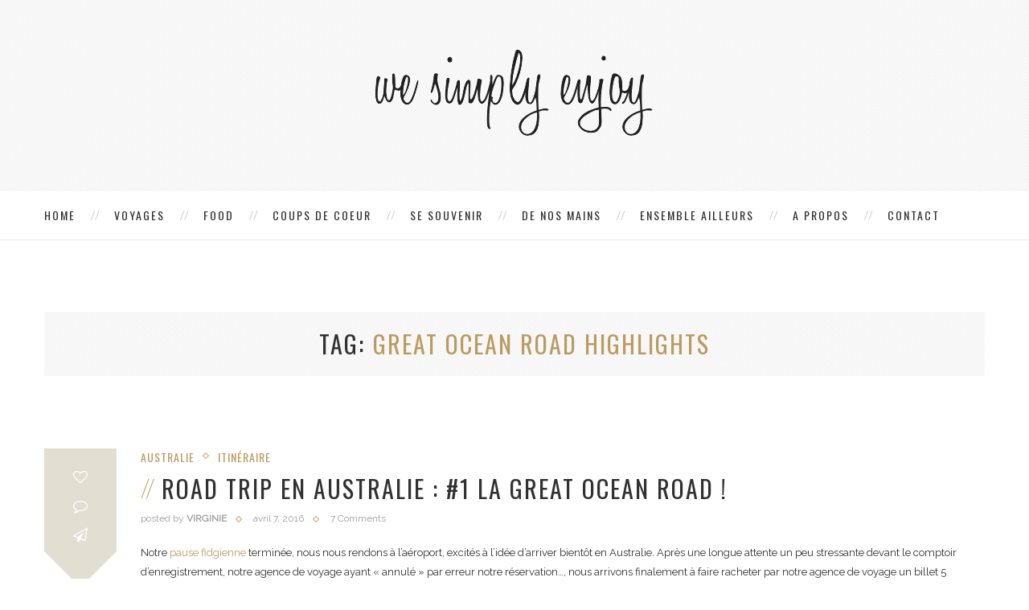

--- FILE ---
content_type: text/html; charset=UTF-8
request_url: https://wesimplyenjoy.com/tag/great-ocean-road-highlights/
body_size: 20267
content:
<!DOCTYPE html>
<html lang="fr-FR">
<head>
	<meta charset="UTF-8">
	<meta http-equiv="X-UA-Compatible" content="IE=edge">
	<meta name="viewport" content="width=device-width, initial-scale=1">
	<title>Great Ocean Road highlights | We Simply Enjoy</title>
	<link rel="profile" href="http://gmpg.org/xfn/11" />
		<link rel="alternate" type="application/rss+xml" title="We Simply Enjoy RSS Feed" href="https://wesimplyenjoy.com/feed/" />
	<link rel="alternate" type="application/atom+xml" title="We Simply Enjoy Atom Feed" href="https://wesimplyenjoy.com/feed/atom/" />
	<link rel="pingback" href="https://wesimplyenjoy.com/xmlrpc.php" />
	<!--[if lt IE 9]>
	<script src="https://wesimplyenjoy.com/wp-content/themes/vancouver/js/html5.js"></script>
	<style type="text/css">
		.featured-carousel .item { opacity: 1; }
	</style>
	<![endif]-->
	
<!-- All In One SEO Pack 3.7.0[199,251] -->

<meta name="keywords"  content="great ocean road highlights,road trip en australie en famille" />

<script type="application/ld+json" class="aioseop-schema">{"@context":"https://schema.org","@graph":[{"@type":"Organization","@id":"https://wesimplyenjoy.com/#organization","url":"https://wesimplyenjoy.com/","name":"We Simply Enjoy","sameAs":[]},{"@type":"WebSite","@id":"https://wesimplyenjoy.com/#website","url":"https://wesimplyenjoy.com/","name":"We Simply Enjoy","publisher":{"@id":"https://wesimplyenjoy.com/#organization"}},{"@type":"CollectionPage","@id":"https://wesimplyenjoy.com/tag/great-ocean-road-highlights/#collectionpage","url":"https://wesimplyenjoy.com/tag/great-ocean-road-highlights/","inLanguage":"fr-FR","name":"Great Ocean Road highlights","isPartOf":{"@id":"https://wesimplyenjoy.com/#website"},"breadcrumb":{"@id":"https://wesimplyenjoy.com/tag/great-ocean-road-highlights/#breadcrumblist"}},{"@type":"BreadcrumbList","@id":"https://wesimplyenjoy.com/tag/great-ocean-road-highlights/#breadcrumblist","itemListElement":[{"@type":"ListItem","position":1,"item":{"@type":"WebPage","@id":"https://wesimplyenjoy.com/","url":"https://wesimplyenjoy.com/","name":"We Simply Enjoy"}},{"@type":"ListItem","position":2,"item":{"@type":"WebPage","@id":"https://wesimplyenjoy.com/tag/great-ocean-road-highlights/","url":"https://wesimplyenjoy.com/tag/great-ocean-road-highlights/","name":"Great Ocean Road highlights"}}]}]}</script>
<link rel="canonical" href="https://wesimplyenjoy.com/tag/great-ocean-road-highlights/" />
<!-- All In One SEO Pack -->
<link rel='dns-prefetch' href='//platform-api.sharethis.com' />
<link rel='dns-prefetch' href='//maxcdn.bootstrapcdn.com' />
<link rel='dns-prefetch' href='//s.w.org' />
<link rel="alternate" type="application/rss+xml" title="We Simply Enjoy &raquo; Flux" href="https://wesimplyenjoy.com/feed/" />
<link rel="alternate" type="application/rss+xml" title="We Simply Enjoy &raquo; Flux des commentaires" href="https://wesimplyenjoy.com/comments/feed/" />
<link rel="alternate" type="application/rss+xml" title="We Simply Enjoy &raquo; Flux de l’étiquette Great Ocean Road highlights" href="https://wesimplyenjoy.com/tag/great-ocean-road-highlights/feed/" />
<!-- This site uses the Google Analytics by ExactMetrics plugin v6.2.2 - Using Analytics tracking - https://www.exactmetrics.com/ -->
<script type="text/javascript" data-cfasync="false">
	var em_version         = '6.2.2';
	var em_track_user      = true;
	var em_no_track_reason = '';
	
	var disableStr = 'ga-disable-UA-24025642-3';

	/* Function to detect opted out users */
	function __gaTrackerIsOptedOut() {
		return document.cookie.indexOf(disableStr + '=true') > -1;
	}

	/* Disable tracking if the opt-out cookie exists. */
	if ( __gaTrackerIsOptedOut() ) {
		window[disableStr] = true;
	}

	/* Opt-out function */
	function __gaTrackerOptout() {
	  document.cookie = disableStr + '=true; expires=Thu, 31 Dec 2099 23:59:59 UTC; path=/';
	  window[disableStr] = true;
	}

	if ( 'undefined' === typeof gaOptout ) {
		function gaOptout() {
			__gaTrackerOptout();
		}
	}
	
	if ( em_track_user ) {
		(function(i,s,o,g,r,a,m){i['GoogleAnalyticsObject']=r;i[r]=i[r]||function(){
			(i[r].q=i[r].q||[]).push(arguments)},i[r].l=1*new Date();a=s.createElement(o),
			m=s.getElementsByTagName(o)[0];a.async=1;a.src=g;m.parentNode.insertBefore(a,m)
		})(window,document,'script','//www.google-analytics.com/analytics.js','__gaTracker');

window.ga = __gaTracker;		__gaTracker('create', 'UA-24025642-3', 'auto');
		__gaTracker('set', 'forceSSL', true);
		__gaTracker('send','pageview');
		__gaTracker( function() { window.ga = __gaTracker; } );
	} else {
		console.log( "" );
		(function() {
			/* https://developers.google.com/analytics/devguides/collection/analyticsjs/ */
			var noopfn = function() {
				return null;
			};
			var noopnullfn = function() {
				return null;
			};
			var Tracker = function() {
				return null;
			};
			var p = Tracker.prototype;
			p.get = noopfn;
			p.set = noopfn;
			p.send = noopfn;
			var __gaTracker = function() {
				var len = arguments.length;
				if ( len === 0 ) {
					return;
				}
				var f = arguments[len-1];
				if ( typeof f !== 'object' || f === null || typeof f.hitCallback !== 'function' ) {
					console.log( 'Non exécution de la fonction en cours __gaTracker(' + arguments[0] + " ....) parce que vous n’êtes pas suivi. " + em_no_track_reason );
					return;
				}
				try {
					f.hitCallback();
				} catch (ex) {

				}
			};
			__gaTracker.create = function() {
				return new Tracker();
			};
			__gaTracker.getByName = noopnullfn;
			__gaTracker.getAll = function() {
				return [];
			};
			__gaTracker.remove = noopfn;
			window['__gaTracker'] = __gaTracker;
			window.ga = __gaTracker;		})();
		}
</script>
<!-- / Google Analytics by ExactMetrics -->
		<script type="text/javascript">
			window._wpemojiSettings = {"baseUrl":"https:\/\/s.w.org\/images\/core\/emoji\/13.0.1\/72x72\/","ext":".png","svgUrl":"https:\/\/s.w.org\/images\/core\/emoji\/13.0.1\/svg\/","svgExt":".svg","source":{"concatemoji":"https:\/\/wesimplyenjoy.com\/wp-includes\/js\/wp-emoji-release.min.js?ver=5.6.16"}};
			!function(e,a,t){var n,r,o,i=a.createElement("canvas"),p=i.getContext&&i.getContext("2d");function s(e,t){var a=String.fromCharCode;p.clearRect(0,0,i.width,i.height),p.fillText(a.apply(this,e),0,0);e=i.toDataURL();return p.clearRect(0,0,i.width,i.height),p.fillText(a.apply(this,t),0,0),e===i.toDataURL()}function c(e){var t=a.createElement("script");t.src=e,t.defer=t.type="text/javascript",a.getElementsByTagName("head")[0].appendChild(t)}for(o=Array("flag","emoji"),t.supports={everything:!0,everythingExceptFlag:!0},r=0;r<o.length;r++)t.supports[o[r]]=function(e){if(!p||!p.fillText)return!1;switch(p.textBaseline="top",p.font="600 32px Arial",e){case"flag":return s([127987,65039,8205,9895,65039],[127987,65039,8203,9895,65039])?!1:!s([55356,56826,55356,56819],[55356,56826,8203,55356,56819])&&!s([55356,57332,56128,56423,56128,56418,56128,56421,56128,56430,56128,56423,56128,56447],[55356,57332,8203,56128,56423,8203,56128,56418,8203,56128,56421,8203,56128,56430,8203,56128,56423,8203,56128,56447]);case"emoji":return!s([55357,56424,8205,55356,57212],[55357,56424,8203,55356,57212])}return!1}(o[r]),t.supports.everything=t.supports.everything&&t.supports[o[r]],"flag"!==o[r]&&(t.supports.everythingExceptFlag=t.supports.everythingExceptFlag&&t.supports[o[r]]);t.supports.everythingExceptFlag=t.supports.everythingExceptFlag&&!t.supports.flag,t.DOMReady=!1,t.readyCallback=function(){t.DOMReady=!0},t.supports.everything||(n=function(){t.readyCallback()},a.addEventListener?(a.addEventListener("DOMContentLoaded",n,!1),e.addEventListener("load",n,!1)):(e.attachEvent("onload",n),a.attachEvent("onreadystatechange",function(){"complete"===a.readyState&&t.readyCallback()})),(n=t.source||{}).concatemoji?c(n.concatemoji):n.wpemoji&&n.twemoji&&(c(n.twemoji),c(n.wpemoji)))}(window,document,window._wpemojiSettings);
		</script>
		<style type="text/css">
img.wp-smiley,
img.emoji {
	display: inline !important;
	border: none !important;
	box-shadow: none !important;
	height: 1em !important;
	width: 1em !important;
	margin: 0 .07em !important;
	vertical-align: -0.1em !important;
	background: none !important;
	padding: 0 !important;
}
</style>
	<link rel='stylesheet' id='wp-block-library-css'  href='https://wesimplyenjoy.com/wp-includes/css/dist/block-library/style.min.css?ver=5.6.16' type='text/css' media='all' />
<link rel='stylesheet' id='contact-form-7-css'  href='https://wesimplyenjoy.com/wp-content/plugins/contact-form-7/includes/css/styles.css?ver=5.2.2' type='text/css' media='all' />
<link rel='stylesheet' id='jr-insta-styles-css'  href='https://wesimplyenjoy.com/wp-content/plugins/instagram-slider-widget/assets/css/jr-insta.css?ver=1.7.13' type='text/css' media='all' />
<link rel='stylesheet' id='penci_style-css'  href='https://wesimplyenjoy.com/wp-content/themes/vancouver/style.css?ver=2.3.4' type='text/css' media='all' />
<link rel='stylesheet' id='wis_font-awesome-css'  href='https://maxcdn.bootstrapcdn.com/font-awesome/4.7.0/css/font-awesome.min.css?ver=5.6.16' type='text/css' media='all' />
<link rel='stylesheet' id='wis_instag-slider-css'  href='https://wesimplyenjoy.com/wp-content/plugins/instagram-slider-widget/assets/css/instag-slider.css?ver=1.7.13' type='text/css' media='all' />
<link rel='stylesheet' id='wis_wis-header-css'  href='https://wesimplyenjoy.com/wp-content/plugins/instagram-slider-widget/assets/css/wis-header.css?ver=1.7.13' type='text/css' media='all' />
<script type='text/javascript' id='exactmetrics-frontend-script-js-extra'>
/* <![CDATA[ */
var exactmetrics_frontend = {"js_events_tracking":"true","download_extensions":"zip,mp3,mpeg,pdf,docx,pptx,xlsx,rar","inbound_paths":"[{\"path\":\"\\\/go\\\/\",\"label\":\"affiliate\"},{\"path\":\"\\\/recommend\\\/\",\"label\":\"affiliate\"}]","home_url":"https:\/\/wesimplyenjoy.com","hash_tracking":"false"};
/* ]]> */
</script>
<script type='text/javascript' src='https://wesimplyenjoy.com/wp-content/plugins/google-analytics-dashboard-for-wp/assets/js/frontend.min.js?ver=6.2.2' id='exactmetrics-frontend-script-js'></script>
<script type='text/javascript' src='https://wesimplyenjoy.com/wp-includes/js/jquery/jquery.min.js?ver=3.5.1' id='jquery-core-js'></script>
<script type='text/javascript' src='https://wesimplyenjoy.com/wp-includes/js/jquery/jquery-migrate.min.js?ver=3.3.2' id='jquery-migrate-js'></script>
<script type='text/javascript' src='https://wesimplyenjoy.com/wp-content/plugins/instagram-slider-widget/assets/js/jquery.flexslider-min.js?ver=1.7.13' id='wis_jquery-pllexi-slider-js'></script>
<script type='text/javascript' src='//platform-api.sharethis.com/js/sharethis.js#product=ga&#038;property=5f67240835d8020014989d66' id='googleanalytics-platform-sharethis-js'></script>
<link rel="https://api.w.org/" href="https://wesimplyenjoy.com/wp-json/" /><link rel="alternate" type="application/json" href="https://wesimplyenjoy.com/wp-json/wp/v2/tags/448" /><link rel="EditURI" type="application/rsd+xml" title="RSD" href="https://wesimplyenjoy.com/xmlrpc.php?rsd" />
<link rel="wlwmanifest" type="application/wlwmanifest+xml" href="https://wesimplyenjoy.com/wp-includes/wlwmanifest.xml" /> 
<meta name="generator" content="WordPress 5.6.16" />
    <style type="text/css">
						@import url(//fonts.googleapis.com/css?family=Raleway);
				body, .widget ul.side-newsfeed li .side-item .side-item-text .side-item-meta { font-family: Raleway, sans-serif;  }
						#header .inner-header .container { padding:35px 0; }
						a, .author-content h5 a:hover, .post-tags > span, .author-content .author-social:hover, .post-pagination a:hover, .item-related h3 a:hover, .page-share .post-share .list-posts-share a:hover, .archive-box h1, #sidebar .widget-title span span:before, #sidebar .widget-title span span:after, .penci-portfolio-filter ul li a:hover, .header-classic > .cat, .header-classic > h2 a:hover { color:#ba9b61; }
		.widget a:hover, .widget-social a:hover i, .header-social a:hover i, .footer-widget-wrapper .widget-social a:hover span, .header-social.sidebar-nav-social a i, .grid-post-share-box .gbox > a:hover, .grid-post-share-box .gbox .list-posts-share a:hover, .grid-post-share-box .gbox:hover > a, .grid-post-share-box .gbox a.liked .penci-grid li .item h2 a:hover, .penci-masonry .item-masonry h2 a:hover, .portfolio-overlay-content .portfolio-short .portfolio-title a:hover { color:#ba9b61; }
		.widget ul.side-newsfeed li .side-item .side-item-text h4 a:hover, .standard-main-content > h2 a:hover, .standard-post-entry a.more-link, .standard-share-box .sbox .list-posts-share a:hover, .standard-share-box .sbox:hover > a { color:#ba9b61; }
		.widget .tagcloud a:hover { color:#ba9b61; border-color: #ba9b61; }
		.mc4wp-form input[type="submit"], .widget form input[type="submit"], #respond #submit, .wpcf7 input[type="submit"] { border-color: #ba9b61; }
		.mc4wp-form input[type="submit"]:hover, .widget form input[type="submit"]:hover, #respond #submit:hover, .wpcf7 input[type="submit"]:hover,  #top-search > a, .penci-portfolio-filter ul li a:after, .portfolio-right .title-description:before { background: #ba9b61; }
		.post-header .cat, .post-header .cat a { color: #ba9b61; }
						.pattern-grey { opacity: ; }
						#navigation .menu li a { color:  #313131; }
						#navigation .menu > ul > li > a:after, #navigation .menu > li > a:after { background-color:  #cecece;   -webkit-box-shadow: 5px -2px 0 #cecece;  -moz-box-shadow: 5px -2px 0 #cecece;  -ms-box-shadow: 5px -2px 0 #cecece;  box-shadow: 5px -2px 0 #cecece;}
						#navigation .menu li a:hover, #navigation .menu > li.current_page_item > a, #navigation .menu > li.current-menu-ancestor > a, #navigation .menu > li.current-menu-item > a { color:  #ba9b61; }
								#navigation ul.menu ul a, #navigation .menu ul ul a { border-color:  #cecece; }
								#navigation .penci-megamenu .penci-mega-child-categories a.cat-active, #navigation .menu .sub-menu li a:hover { color:  #ba9b61; }
		#navigation ul.menu ul a:before, #navigation .menu ul ul a:before { background-color: #ba9b61;   -webkit-box-shadow: 5px -2px 0 #ba9b61;  -moz-box-shadow: 5px -2px 0 #ba9b61;  -ms-box-shadow: 5px -2px 0 #ba9b61;  box-shadow: 5px -2px 0 #ba9b61; }
								#navigation .penci-megamenu .penci-mega-child-categories a.cat-active { border-top-color: #cecece; border-bottom-color: #cecece; }
		#navigation .penci-megamenu .penci-mega-child-categories:after { background-color: #cecece; }
								#top-search > a {   background: #ba9b61; }
						#top-search > a {   color: #cecece; }
						.show-search a.close-search {   color: #ba9b61; }
						.header-social a i {   color: #ffffff; }
						.header-social a:hover i {   color: #ba9b61; }
						.header-social .inner-header-social:before, .header-social .inner-header-social:after { background-color: #ba9b61;   -webkit-box-shadow: 5px -2px 0 #ba9b61;  -moz-box-shadow: 5px -2px 0 #ba9b61;  -ms-box-shadow: 5px -2px 0 #ba9b61;  box-shadow: 5px -2px 0 #ba9b61; }
						.header-social.sidebar-nav-social a i {   color: #ba9b61; }
												#sidebar-nav .menu > li > a:hover, #sidebar-nav ul .menu > li > a:hover, #sidebar-nav .menu > li > a .indicator:hover, #sidebar-nav .menu > li > a:hover .indicator, #sidebar-nav ul .menu > li > a .indicator:hover, #sidebar-nav ul .menu > li > a:hover .indicator {   color: #ba9b61; }
		#sidebar-nav .menu li a:hover:before { background: #ba9b61; -webkit-box-shadow: 5px -2px 0 #ba9b61;  -moz-box-shadow: 5px -2px 0 #ba9b61;  -ms-box-shadow: 5px -2px 0 #ba9b61;  box-shadow: 5px -2px 0 #ba9b61; }
										#sidebar-nav ul.sub-menu li a:hover, #sidebar-nav .menu .sub-menu li a .indicator:hover, #sidebar-nav .menu .sub-menu li a:hover .indicator {   color: #ba9b61; }
		#sidebar-nav ul.sub-menu li a:hover:before { background: #ba9b61; -webkit-box-shadow: 5px -2px 0 #ba9b61;  -moz-box-shadow: 5px -2px 0 #ba9b61;  -ms-box-shadow: 5px -2px 0 #ba9b61;  box-shadow: 5px -2px 0 #ba9b61; }
						.featured-overlay-color, .penci-slider ul.slides li:after { opacity: ; }
		.featured-overlay-partent, .penci-slider ul.slides li:before { opacity: ; }
						.featured-slider-overlay { opacity: ; }
																																								#sidebar .pattern-grey { opacity: ; }
						#sidebar .widget-title span span:before, #sidebar .widget-title span span:after { color: #ba9b61; }
								.widget ul.side-newsfeed li .side-item .side-item-text h4 a:hover, .widget a:hover, .widget .tagcloud a:hover { color: #ba9b61; }
		.widget ul.side-newsfeed li .side-item .side-image a span.count-post { background-color: #ba9b61; }
												.about-list-social a:hover, .widget-social a i:hover { color: #ba9b61; }
												#footer-copyright, #footer-copyright *, #footer-copyright .go-to-top i { color: #ba9b61; }
										.post-header .cat, .post-header .cat a { color: #ba9b61; }
								.post-header h1 span:before, .post-header h2 span:before, .post-header h1 span:after, .post-header h2 span:after { background-color: #ba9b61; -webkit-box-shadow: 6px -2px 0 #ba9b61;  -moz-box-shadow: 6px -2px 0 #ba9b61;  -ms-box-shadow: 6px -2px 0 #ba9b61;  box-shadow: 6px -2px 0 #ba9b61; }
						.post-share .list-posts-share a { color: #ba9b61; }
						.post-share .list-posts-share a:hover { color: #ba9b61; }
						.post-tags > span, .author-content h5 a:hover, .author-content .author-social:hover, .post-pagination a:hover, .item-related h3 a:hover, .post-entry blockquote:before, .post-entry blockquote cite, .post-entry blockquote .author { color: #ba9b61; }
		#respond #submit, .wpcf7 input[type="submit"], .post-box-meta span:after, .container-single .cat > a.penci-cat-name:after { border-color: #ba9b61; }
		.post-entry ul li:before, #respond #submit:hover, .wpcf7 input[type="submit"]:hover { background: #ba9b61; }
																				    </style>
    </head>

<body class="archive tag tag-great-ocean-road-highlights tag-448">
<a id="close-sidebar-nav" class="header-2"><i class="fa fa-close"></i></a>

<nav id="sidebar-nav" class="header-2">

			<div id="sidebar-nav-logo">
							<a href="https://wesimplyenjoy.com/"><img src="http://wesimplyenjoy.com/wp-content/uploads/2016/08/Capture-d’écran-2016-08-28-à-11.35.47.png" alt="We Simply Enjoy" /></a>
					</div>
	
	
	<ul id="menu-menu-principal" class="menu"><li id="menu-item-4063" class="menu-item menu-item-type-post_type menu-item-object-page current_page_parent menu-item-4063"><a href="https://wesimplyenjoy.com/home/">HOME</a></li>
<li id="menu-item-4669" class="menu-item menu-item-type-taxonomy menu-item-object-category menu-item-has-children menu-item-4669"><a href="https://wesimplyenjoy.com/category/voyages/">VOYAGES</a>
<ul class="sub-menu">
	<li id="menu-item-4670" class="menu-item menu-item-type-taxonomy menu-item-object-category menu-item-has-children menu-item-4670"><a href="https://wesimplyenjoy.com/category/voyages/tour-du-monde-en-famille/">Tour du monde en famille</a>
	<ul class="sub-menu">
		<li id="menu-item-4674" class="menu-item menu-item-type-taxonomy menu-item-object-category menu-item-4674"><a href="https://wesimplyenjoy.com/category/voyages/tour-du-monde-en-famille/preparation/">Préparation</a></li>
		<li id="menu-item-4671" class="menu-item menu-item-type-taxonomy menu-item-object-category menu-item-4671"><a href="https://wesimplyenjoy.com/category/voyages/tour-du-monde-en-famille/astuces-et-bons-plans/">Astuces et bons plans</a></li>
		<li id="menu-item-4672" class="menu-item menu-item-type-taxonomy menu-item-object-category menu-item-4672"><a href="https://wesimplyenjoy.com/category/voyages/tour-du-monde-en-famille/les-offs-du-voyage/">Les Offs du voyage</a></li>
		<li id="menu-item-4673" class="menu-item menu-item-type-taxonomy menu-item-object-category menu-item-4673"><a href="https://wesimplyenjoy.com/category/portraits-de-mamans/">Portraits de mamans</a></li>
	</ul>
</li>
	<li id="menu-item-4664" class="menu-item menu-item-type-taxonomy menu-item-object-category menu-item-has-children menu-item-4664"><a href="https://wesimplyenjoy.com/category/voyages/amerique-du-sud/">Amérique du Sud</a>
	<ul class="sub-menu">
		<li id="menu-item-4675" class="menu-item menu-item-type-taxonomy menu-item-object-category menu-item-4675"><a href="https://wesimplyenjoy.com/category/voyages/amerique-du-sud/argentine/">Argentine</a></li>
		<li id="menu-item-4676" class="menu-item menu-item-type-taxonomy menu-item-object-category menu-item-4676"><a href="https://wesimplyenjoy.com/category/voyages/amerique-du-sud/argentine-chili/">Argentine &#8211; Chili</a></li>
		<li id="menu-item-4677" class="menu-item menu-item-type-taxonomy menu-item-object-category menu-item-4677"><a href="https://wesimplyenjoy.com/category/voyages/amerique-du-sud/bresil/">Brésil</a></li>
		<li id="menu-item-4678" class="menu-item menu-item-type-taxonomy menu-item-object-category menu-item-4678"><a href="https://wesimplyenjoy.com/category/voyages/amerique-du-sud/equateur/">Equateur</a></li>
		<li id="menu-item-4679" class="menu-item menu-item-type-taxonomy menu-item-object-category menu-item-4679"><a href="https://wesimplyenjoy.com/category/voyages/amerique-du-sud/ile-de-paques/">Ile de Pâques</a></li>
	</ul>
</li>
	<li id="menu-item-4665" class="menu-item menu-item-type-taxonomy menu-item-object-category menu-item-has-children menu-item-4665"><a href="https://wesimplyenjoy.com/category/voyages/asie/">Asie</a>
	<ul class="sub-menu">
		<li id="menu-item-4680" class="menu-item menu-item-type-taxonomy menu-item-object-category menu-item-4680"><a href="https://wesimplyenjoy.com/category/voyages/asie/indonesie/">Indonésie</a></li>
		<li id="menu-item-4681" class="menu-item menu-item-type-taxonomy menu-item-object-category menu-item-4681"><a href="https://wesimplyenjoy.com/category/voyages/asie/japon/">Japon</a></li>
		<li id="menu-item-4682" class="menu-item menu-item-type-taxonomy menu-item-object-category menu-item-4682"><a href="https://wesimplyenjoy.com/category/voyages/asie/malaisie/">Malaisie</a></li>
		<li id="menu-item-4683" class="menu-item menu-item-type-taxonomy menu-item-object-category menu-item-4683"><a href="https://wesimplyenjoy.com/category/voyages/asie/singapour/">Singapour</a></li>
		<li id="menu-item-4684" class="menu-item menu-item-type-taxonomy menu-item-object-category menu-item-4684"><a href="https://wesimplyenjoy.com/category/voyages/asie/thailande/">Thaïlande</a></li>
	</ul>
</li>
	<li id="menu-item-4666" class="menu-item menu-item-type-taxonomy menu-item-object-category menu-item-has-children menu-item-4666"><a href="https://wesimplyenjoy.com/category/voyages/europe/">Europe</a>
	<ul class="sub-menu">
		<li id="menu-item-5059" class="menu-item menu-item-type-taxonomy menu-item-object-category menu-item-5059"><a href="https://wesimplyenjoy.com/category/voyages/europe/allemagne/">Allemagne</a></li>
		<li id="menu-item-4690" class="menu-item menu-item-type-taxonomy menu-item-object-category menu-item-4690"><a href="https://wesimplyenjoy.com/category/voyages/europe/france/">France</a></li>
		<li id="menu-item-4691" class="menu-item menu-item-type-taxonomy menu-item-object-category menu-item-4691"><a href="https://wesimplyenjoy.com/category/voyages/europe/italie/">Italie</a></li>
		<li id="menu-item-4692" class="menu-item menu-item-type-taxonomy menu-item-object-category menu-item-4692"><a href="https://wesimplyenjoy.com/category/voyages/europe/suisse/">Suisse</a></li>
		<li id="menu-item-5726" class="menu-item menu-item-type-taxonomy menu-item-object-category menu-item-5726"><a href="https://wesimplyenjoy.com/category/voyages/europe/espagne/">Espagne</a></li>
		<li id="menu-item-5897" class="menu-item menu-item-type-taxonomy menu-item-object-category menu-item-5897"><a href="https://wesimplyenjoy.com/category/voyages/europe/portugal/">Portugal</a></li>
	</ul>
</li>
	<li id="menu-item-4667" class="menu-item menu-item-type-taxonomy menu-item-object-category menu-item-has-children menu-item-4667"><a href="https://wesimplyenjoy.com/category/voyages/moyen-orient/">Moyen-Orient</a>
	<ul class="sub-menu">
		<li id="menu-item-4689" class="menu-item menu-item-type-taxonomy menu-item-object-category menu-item-4689"><a href="https://wesimplyenjoy.com/category/voyages/moyen-orient/dubai/">Dubaï</a></li>
	</ul>
</li>
	<li id="menu-item-4668" class="menu-item menu-item-type-taxonomy menu-item-object-category menu-item-has-children menu-item-4668"><a href="https://wesimplyenjoy.com/category/voyages/oceanie/">Océanie</a>
	<ul class="sub-menu">
		<li id="menu-item-4685" class="menu-item menu-item-type-taxonomy menu-item-object-category menu-item-4685"><a href="https://wesimplyenjoy.com/category/voyages/oceanie/australie/">Australie</a></li>
		<li id="menu-item-4686" class="menu-item menu-item-type-taxonomy menu-item-object-category menu-item-4686"><a href="https://wesimplyenjoy.com/category/voyages/oceanie/fiji/">Fiji</a></li>
		<li id="menu-item-4687" class="menu-item menu-item-type-taxonomy menu-item-object-category menu-item-4687"><a href="https://wesimplyenjoy.com/category/voyages/oceanie/nouvelle-zelande/">Nouvelle Zélande</a></li>
		<li id="menu-item-4688" class="menu-item menu-item-type-taxonomy menu-item-object-category menu-item-4688"><a href="https://wesimplyenjoy.com/category/voyages/oceanie/polynesie-francaise/">Polynésie française</a></li>
	</ul>
</li>
	<li id="menu-item-4752" class="menu-item menu-item-type-taxonomy menu-item-object-category menu-item-has-children menu-item-4752"><a href="https://wesimplyenjoy.com/category/voyages/etats-unis/">Etats-Unis</a>
	<ul class="sub-menu">
		<li id="menu-item-4753" class="menu-item menu-item-type-taxonomy menu-item-object-category menu-item-4753"><a href="https://wesimplyenjoy.com/category/voyages/etats-unis/californie/">Californie</a></li>
		<li id="menu-item-5970" class="menu-item menu-item-type-taxonomy menu-item-object-category menu-item-5970"><a href="https://wesimplyenjoy.com/category/voyages/etats-unis/les-parcs-de-louest-americain/">Les parcs de l&rsquo;ouest américain</a></li>
		<li id="menu-item-6434" class="menu-item menu-item-type-taxonomy menu-item-object-category menu-item-6434"><a href="https://wesimplyenjoy.com/category/voyages/etats-unis/las-vegas/">Las Vegas</a></li>
		<li id="menu-item-6436" class="menu-item menu-item-type-taxonomy menu-item-object-category menu-item-6436"><a href="https://wesimplyenjoy.com/category/voyages/etats-unis/new-york/">New York</a></li>
		<li id="menu-item-6435" class="menu-item menu-item-type-taxonomy menu-item-object-category menu-item-6435"><a href="https://wesimplyenjoy.com/category/voyages/etats-unis/new-jersey/">New Jersey</a></li>
	</ul>
</li>
	<li id="menu-item-5200" class="menu-item menu-item-type-taxonomy menu-item-object-category menu-item-has-children menu-item-5200"><a href="https://wesimplyenjoy.com/category/voyages/afrique/">Afrique</a>
	<ul class="sub-menu">
		<li id="menu-item-5201" class="menu-item menu-item-type-taxonomy menu-item-object-category menu-item-5201"><a href="https://wesimplyenjoy.com/category/voyages/afrique/madagascar/">Madagascar</a></li>
	</ul>
</li>
</ul>
</li>
<li id="menu-item-4171" class="menu-item menu-item-type-taxonomy menu-item-object-category penci-mega-menu menu-item-4171"><a href="https://wesimplyenjoy.com/category/food/">FOOD</a>
<ul class="sub-menu">
	<li id="menu-item-0" class="menu-item-0"><div class="penci-megamenu">		
		<div class="penci-content-megamenu">
			<div class="penci-mega-latest-posts col-mn-5">
								<div class="penci-mega-row row-active" id="penci-mega-6">
											<div class="penci-mega-post">
							<div class="penci-mega-thumbnail">
								<a href="https://wesimplyenjoy.com/a-lheure-du-gouter-avec-le-sucre-quon-aime-tant/" title="A l&rsquo;heure du goûter, avec le sucre qu&rsquo;on aime tant"><img width="585" height="390" src="https://wesimplyenjoy.com/wp-content/uploads/2017/01/AlterEco_sucre_Muscovado-585x390.jpg" class="attachment-penci-thumb size-penci-thumb wp-post-image" alt="" loading="lazy" srcset="https://wesimplyenjoy.com/wp-content/uploads/2017/01/AlterEco_sucre_Muscovado-585x390.jpg 585w, https://wesimplyenjoy.com/wp-content/uploads/2017/01/AlterEco_sucre_Muscovado-1170x780.jpg 1170w" sizes="(max-width: 585px) 100vw, 585px" /></a>
							</div>
							<div class="penci-mega-meta">
								<h3 itemprop="name" class="post-mega-title">
									<a itemprop="url" href="https://wesimplyenjoy.com/a-lheure-du-gouter-avec-le-sucre-quon-aime-tant/">A l&rsquo;heure du goûter, avec le sucre qu&rsquo;on aime tant</a>
								</h3>
																<p class="penci-mega-date">janvier 12, 2017</p>
															</div>
						</div>
											<div class="penci-mega-post">
							<div class="penci-mega-thumbnail">
								<a href="https://wesimplyenjoy.com/mange-tes-legumes-un-veloute-carottes-pommes-curry/" title="Mange tes légumes : un velouté carottes pommes curry"><img width="585" height="390" src="https://wesimplyenjoy.com/wp-content/uploads/2016/11/veloute_Curry_pomme_carottes-585x390.jpg" class="attachment-penci-thumb size-penci-thumb wp-post-image" alt="" loading="lazy" srcset="https://wesimplyenjoy.com/wp-content/uploads/2016/11/veloute_Curry_pomme_carottes-585x390.jpg 585w, https://wesimplyenjoy.com/wp-content/uploads/2016/11/veloute_Curry_pomme_carottes-1170x780.jpg 1170w" sizes="(max-width: 585px) 100vw, 585px" /></a>
							</div>
							<div class="penci-mega-meta">
								<h3 itemprop="name" class="post-mega-title">
									<a itemprop="url" href="https://wesimplyenjoy.com/mange-tes-legumes-un-veloute-carottes-pommes-curry/">Mange tes légumes : un velouté carottes pommes curry</a>
								</h3>
																<p class="penci-mega-date">novembre 29, 2016</p>
															</div>
						</div>
											<div class="penci-mega-post">
							<div class="penci-mega-thumbnail">
								<a href="https://wesimplyenjoy.com/recettes-du-tour-du-monde-en-argentine/" title="Recettes du tour du monde : en Argentine"><img width="585" height="390" src="https://wesimplyenjoy.com/wp-content/uploads/2016/11/Recette_Sables_Dulce_de_lecce-585x390.jpeg" class="attachment-penci-thumb size-penci-thumb wp-post-image" alt="" loading="lazy" srcset="https://wesimplyenjoy.com/wp-content/uploads/2016/11/Recette_Sables_Dulce_de_lecce-585x390.jpeg 585w, https://wesimplyenjoy.com/wp-content/uploads/2016/11/Recette_Sables_Dulce_de_lecce-1170x780.jpeg 1170w" sizes="(max-width: 585px) 100vw, 585px" /></a>
							</div>
							<div class="penci-mega-meta">
								<h3 itemprop="name" class="post-mega-title">
									<a itemprop="url" href="https://wesimplyenjoy.com/recettes-du-tour-du-monde-en-argentine/">Recettes du tour du monde : en Argentine</a>
								</h3>
																<p class="penci-mega-date">novembre 23, 2016</p>
															</div>
						</div>
											<div class="penci-mega-post">
							<div class="penci-mega-thumbnail">
								<a href="https://wesimplyenjoy.com/manges-tes-legumes-une-bonne-salade-de-carottes/" title="Mange tes légumes : une bonne salade de carottes"><img width="585" height="390" src="https://wesimplyenjoy.com/wp-content/uploads/2016/11/salade_carottes-585x390.jpg" class="attachment-penci-thumb size-penci-thumb wp-post-image" alt="" loading="lazy" srcset="https://wesimplyenjoy.com/wp-content/uploads/2016/11/salade_carottes-585x390.jpg 585w, https://wesimplyenjoy.com/wp-content/uploads/2016/11/salade_carottes-1170x780.jpg 1170w" sizes="(max-width: 585px) 100vw, 585px" /></a>
							</div>
							<div class="penci-mega-meta">
								<h3 itemprop="name" class="post-mega-title">
									<a itemprop="url" href="https://wesimplyenjoy.com/manges-tes-legumes-une-bonne-salade-de-carottes/">Mange tes légumes : une bonne salade de carottes</a>
								</h3>
																<p class="penci-mega-date">novembre 17, 2016</p>
															</div>
						</div>
											<div class="penci-mega-post">
							<div class="penci-mega-thumbnail">
								<a href="https://wesimplyenjoy.com/recettes-du-tour-du-monde-au-bresil/" title="Recettes du tour du monde &#8211; Au Brésil"><img width="585" height="390" src="https://wesimplyenjoy.com/wp-content/uploads/2016/10/truffes_chocolat_bresil-585x390.jpg" class="attachment-penci-thumb size-penci-thumb wp-post-image" alt="" loading="lazy" srcset="https://wesimplyenjoy.com/wp-content/uploads/2016/10/truffes_chocolat_bresil-585x390.jpg 585w, https://wesimplyenjoy.com/wp-content/uploads/2016/10/truffes_chocolat_bresil-1170x780.jpg 1170w" sizes="(max-width: 585px) 100vw, 585px" /></a>
							</div>
							<div class="penci-mega-meta">
								<h3 itemprop="name" class="post-mega-title">
									<a itemprop="url" href="https://wesimplyenjoy.com/recettes-du-tour-du-monde-au-bresil/">Recettes du tour du monde &#8211; Au Brésil</a>
								</h3>
																<p class="penci-mega-date">octobre 18, 2016</p>
															</div>
						</div>
									</div>
							</div>
		</div>

		</div></li>
</ul>
</li>
<li id="menu-item-4172" class="menu-item menu-item-type-taxonomy menu-item-object-category penci-mega-menu menu-item-4172"><a href="https://wesimplyenjoy.com/category/coups-de-coeur/">COUPS DE COEUR</a>
<ul class="sub-menu">
	<li class="menu-item-0"><div class="penci-megamenu">		
		<div class="penci-content-megamenu">
			<div class="penci-mega-latest-posts col-mn-5">
								<div class="penci-mega-row row-active" id="penci-mega-483">
											<div class="penci-mega-post">
							<div class="penci-mega-thumbnail">
								<a href="https://wesimplyenjoy.com/journee-indecente-avec-ucruise-sydney/" title="Journée indécente avec Ucruise Sydney"><img width="585" height="390" src="https://wesimplyenjoy.com/wp-content/uploads/2018/05/UcruiseSydney_00-585x390.jpg" class="attachment-penci-thumb size-penci-thumb wp-post-image" alt="" loading="lazy" srcset="https://wesimplyenjoy.com/wp-content/uploads/2018/05/UcruiseSydney_00-585x390.jpg 585w, https://wesimplyenjoy.com/wp-content/uploads/2018/05/UcruiseSydney_00-1170x780.jpg 1170w" sizes="(max-width: 585px) 100vw, 585px" /></a>
							</div>
							<div class="penci-mega-meta">
								<h3 itemprop="name" class="post-mega-title">
									<a itemprop="url" href="https://wesimplyenjoy.com/journee-indecente-avec-ucruise-sydney/">Journée indécente avec Ucruise Sydney</a>
								</h3>
																<p class="penci-mega-date">mai 22, 2018</p>
															</div>
						</div>
											<div class="penci-mega-post">
							<div class="penci-mega-thumbnail">
								<a href="https://wesimplyenjoy.com/behind-the-scenes-laustralian-ballet/" title="Behind the scenes &#8211; l&rsquo;Australian Ballet"><img width="585" height="390" src="https://wesimplyenjoy.com/wp-content/uploads/2018/04/20180420_111449-585x390.jpeg" class="attachment-penci-thumb size-penci-thumb wp-post-image" alt="" loading="lazy" srcset="https://wesimplyenjoy.com/wp-content/uploads/2018/04/20180420_111449-585x390.jpeg 585w, https://wesimplyenjoy.com/wp-content/uploads/2018/04/20180420_111449-1170x780.jpeg 1170w" sizes="(max-width: 585px) 100vw, 585px" /></a>
							</div>
							<div class="penci-mega-meta">
								<h3 itemprop="name" class="post-mega-title">
									<a itemprop="url" href="https://wesimplyenjoy.com/behind-the-scenes-laustralian-ballet/">Behind the scenes &#8211; l&rsquo;Australian Ballet</a>
								</h3>
																<p class="penci-mega-date">avril 22, 2018</p>
															</div>
						</div>
											<div class="penci-mega-post">
							<div class="penci-mega-thumbnail">
								<a href="https://wesimplyenjoy.com/une-histoire-de-voeux-et-des-cartes-popcartes-en-cadeau/" title="Une histoire de voeux (et des cartes Popcarte en cadeau)"><img width="585" height="390" src="https://wesimplyenjoy.com/wp-content/uploads/2017/11/popcartes_voeux_02-1-585x390.jpeg" class="attachment-penci-thumb size-penci-thumb wp-post-image" alt="" loading="lazy" srcset="https://wesimplyenjoy.com/wp-content/uploads/2017/11/popcartes_voeux_02-1-585x390.jpeg 585w, https://wesimplyenjoy.com/wp-content/uploads/2017/11/popcartes_voeux_02-1-1170x780.jpeg 1170w" sizes="(max-width: 585px) 100vw, 585px" /></a>
							</div>
							<div class="penci-mega-meta">
								<h3 itemprop="name" class="post-mega-title">
									<a itemprop="url" href="https://wesimplyenjoy.com/une-histoire-de-voeux-et-des-cartes-popcartes-en-cadeau/">Une histoire de voeux (et des cartes Popcarte en cadeau)</a>
								</h3>
																<p class="penci-mega-date">novembre 28, 2017</p>
															</div>
						</div>
											<div class="penci-mega-post">
							<div class="penci-mega-thumbnail">
								<a href="https://wesimplyenjoy.com/ma-routine-soin-du-visage/" title="Ma routine soin du visage"><img width="585" height="390" src="https://wesimplyenjoy.com/wp-content/uploads/2017/06/P6050345-585x390.jpeg" class="attachment-penci-thumb size-penci-thumb wp-post-image" alt="" loading="lazy" srcset="https://wesimplyenjoy.com/wp-content/uploads/2017/06/P6050345-585x390.jpeg 585w, https://wesimplyenjoy.com/wp-content/uploads/2017/06/P6050345-1170x780.jpeg 1170w" sizes="(max-width: 585px) 100vw, 585px" /></a>
							</div>
							<div class="penci-mega-meta">
								<h3 itemprop="name" class="post-mega-title">
									<a itemprop="url" href="https://wesimplyenjoy.com/ma-routine-soin-du-visage/">Ma routine soin du visage</a>
								</h3>
																<p class="penci-mega-date">juin 30, 2017</p>
															</div>
						</div>
											<div class="penci-mega-post">
							<div class="penci-mega-thumbnail">
								<a href="https://wesimplyenjoy.com/la-haut/" title="Là-haut"><img width="585" height="390" src="https://wesimplyenjoy.com/wp-content/uploads/2016/08/terrasse-atelier-artiste-585x390.jpeg" class="attachment-penci-thumb size-penci-thumb wp-post-image" alt="" loading="lazy" srcset="https://wesimplyenjoy.com/wp-content/uploads/2016/08/terrasse-atelier-artiste-585x390.jpeg 585w, https://wesimplyenjoy.com/wp-content/uploads/2016/08/terrasse-atelier-artiste-1170x780.jpeg 1170w" sizes="(max-width: 585px) 100vw, 585px" /></a>
							</div>
							<div class="penci-mega-meta">
								<h3 itemprop="name" class="post-mega-title">
									<a itemprop="url" href="https://wesimplyenjoy.com/la-haut/">Là-haut</a>
								</h3>
																<p class="penci-mega-date">septembre 20, 2016</p>
															</div>
						</div>
									</div>
							</div>
		</div>

		</div></li>
</ul>
</li>
<li id="menu-item-4177" class="menu-item menu-item-type-taxonomy menu-item-object-category penci-mega-menu menu-item-4177"><a href="https://wesimplyenjoy.com/category/se-souvenir/">SE SOUVENIR</a>
<ul class="sub-menu">
	<li class="menu-item-0"><div class="penci-megamenu">				<div class="penci-mega-child-categories">
							<a class="mega-cat-child cat-active" href="https://wesimplyenjoy.com/category/se-souvenir/" data-id="penci-mega-484">All</a>
							<a class="mega-cat-child" href="https://wesimplyenjoy.com/category/se-souvenir/1videoaday/" data-id="penci-mega-2">1videoaday</a>
							<a class="mega-cat-child" href="https://wesimplyenjoy.com/category/se-souvenir/se-souvenir-des-belles-choses/" data-id="penci-mega-15">Se souvenir des belles choses</a>
							<a class="mega-cat-child" href="https://wesimplyenjoy.com/category/se-souvenir/vie-quotidienne-de-maman-pas-parfaite/" data-id="penci-mega-20">Vie quotidienne de maman pas parfaite</a>
					</div>
		
		<div class="penci-content-megamenu">
			<div class="penci-mega-latest-posts col-mn-4">
								<div class="penci-mega-row row-active" id="penci-mega-484">
											<div class="penci-mega-post">
							<div class="penci-mega-thumbnail">
								<a href="https://wesimplyenjoy.com/1-second-every-day-en-2021/" title="1 second every day, en 2021"><img width="585" height="390" src="https://wesimplyenjoy.com/wp-content/uploads/2022/01/famille-noel-585x390.jpg" class="attachment-penci-thumb size-penci-thumb wp-post-image" alt="" loading="lazy" srcset="https://wesimplyenjoy.com/wp-content/uploads/2022/01/famille-noel-585x390.jpg 585w, https://wesimplyenjoy.com/wp-content/uploads/2022/01/famille-noel-1170x780.jpg 1170w" sizes="(max-width: 585px) 100vw, 585px" /></a>
							</div>
							<div class="penci-mega-meta">
								<h3 itemprop="name" class="post-mega-title">
									<a itemprop="url" href="https://wesimplyenjoy.com/1-second-every-day-en-2021/">1 second every day, en 2021</a>
								</h3>
																<p class="penci-mega-date">janvier 1, 2022</p>
															</div>
						</div>
											<div class="penci-mega-post">
							<div class="penci-mega-thumbnail">
								<a href="https://wesimplyenjoy.com/1-video-a-day-bye-2020/" title="1 video a day, Bye 2020"></a>
							</div>
							<div class="penci-mega-meta">
								<h3 itemprop="name" class="post-mega-title">
									<a itemprop="url" href="https://wesimplyenjoy.com/1-video-a-day-bye-2020/">1 video a day, Bye 2020</a>
								</h3>
																<p class="penci-mega-date">janvier 2, 2021</p>
															</div>
						</div>
											<div class="penci-mega-post">
							<div class="penci-mega-thumbnail">
								<a href="https://wesimplyenjoy.com/1-seconde-chaque-jour-le-retour/" title="1 seconde chaque jour, le retour."><img width="585" height="390" src="https://wesimplyenjoy.com/wp-content/uploads/2020/05/IMG_8407-585x390.jpg" class="attachment-penci-thumb size-penci-thumb wp-post-image" alt="" loading="lazy" srcset="https://wesimplyenjoy.com/wp-content/uploads/2020/05/IMG_8407-585x390.jpg 585w, https://wesimplyenjoy.com/wp-content/uploads/2020/05/IMG_8407-1170x780.jpg 1170w" sizes="(max-width: 585px) 100vw, 585px" /></a>
							</div>
							<div class="penci-mega-meta">
								<h3 itemprop="name" class="post-mega-title">
									<a itemprop="url" href="https://wesimplyenjoy.com/1-seconde-chaque-jour-le-retour/">1 seconde chaque jour, le retour.</a>
								</h3>
																<p class="penci-mega-date">mai 3, 2020</p>
															</div>
						</div>
											<div class="penci-mega-post">
							<div class="penci-mega-thumbnail">
								<a href="https://wesimplyenjoy.com/10-ans/" title="10 ans"><img width="585" height="390" src="https://wesimplyenjoy.com/wp-content/uploads/2020/02/IMG_4959-585x390.jpg" class="attachment-penci-thumb size-penci-thumb wp-post-image" alt="" loading="lazy" srcset="https://wesimplyenjoy.com/wp-content/uploads/2020/02/IMG_4959-585x390.jpg 585w, https://wesimplyenjoy.com/wp-content/uploads/2020/02/IMG_4959-1170x780.jpg 1170w" sizes="(max-width: 585px) 100vw, 585px" /></a>
							</div>
							<div class="penci-mega-meta">
								<h3 itemprop="name" class="post-mega-title">
									<a itemprop="url" href="https://wesimplyenjoy.com/10-ans/">10 ans</a>
								</h3>
																<p class="penci-mega-date">février 10, 2020</p>
															</div>
						</div>
									</div>
								<div class="penci-mega-row" id="penci-mega-2">
											<div class="penci-mega-post">
							<div class="penci-mega-thumbnail">
								<a href="https://wesimplyenjoy.com/1-second-every-day-en-2021/" title="1 second every day, en 2021"><img width="585" height="390" src="https://wesimplyenjoy.com/wp-content/uploads/2022/01/famille-noel-585x390.jpg" class="attachment-penci-thumb size-penci-thumb wp-post-image" alt="" loading="lazy" srcset="https://wesimplyenjoy.com/wp-content/uploads/2022/01/famille-noel-585x390.jpg 585w, https://wesimplyenjoy.com/wp-content/uploads/2022/01/famille-noel-1170x780.jpg 1170w" sizes="(max-width: 585px) 100vw, 585px" /></a>
							</div>
							<div class="penci-mega-meta">
								<h3 itemprop="name" class="post-mega-title">
									<a itemprop="url" href="https://wesimplyenjoy.com/1-second-every-day-en-2021/">1 second every day, en 2021</a>
								</h3>
																<p class="penci-mega-date">janvier 1, 2022</p>
															</div>
						</div>
											<div class="penci-mega-post">
							<div class="penci-mega-thumbnail">
								<a href="https://wesimplyenjoy.com/1-video-a-day-bye-2020/" title="1 video a day, Bye 2020"></a>
							</div>
							<div class="penci-mega-meta">
								<h3 itemprop="name" class="post-mega-title">
									<a itemprop="url" href="https://wesimplyenjoy.com/1-video-a-day-bye-2020/">1 video a day, Bye 2020</a>
								</h3>
																<p class="penci-mega-date">janvier 2, 2021</p>
															</div>
						</div>
											<div class="penci-mega-post">
							<div class="penci-mega-thumbnail">
								<a href="https://wesimplyenjoy.com/1-seconde-chaque-jour-le-retour/" title="1 seconde chaque jour, le retour."><img width="585" height="390" src="https://wesimplyenjoy.com/wp-content/uploads/2020/05/IMG_8407-585x390.jpg" class="attachment-penci-thumb size-penci-thumb wp-post-image" alt="" loading="lazy" srcset="https://wesimplyenjoy.com/wp-content/uploads/2020/05/IMG_8407-585x390.jpg 585w, https://wesimplyenjoy.com/wp-content/uploads/2020/05/IMG_8407-1170x780.jpg 1170w" sizes="(max-width: 585px) 100vw, 585px" /></a>
							</div>
							<div class="penci-mega-meta">
								<h3 itemprop="name" class="post-mega-title">
									<a itemprop="url" href="https://wesimplyenjoy.com/1-seconde-chaque-jour-le-retour/">1 seconde chaque jour, le retour.</a>
								</h3>
																<p class="penci-mega-date">mai 3, 2020</p>
															</div>
						</div>
											<div class="penci-mega-post">
							<div class="penci-mega-thumbnail">
								<a href="https://wesimplyenjoy.com/1-seconde-chaque-jour-en-video-2018/" title="1 seconde chaque jour en video. 2018."><img width="585" height="390" src="https://wesimplyenjoy.com/wp-content/uploads/2019/01/2d6c2ab4-20a9-4cdd-a759-4216b7c624db-585x390.jpg" class="attachment-penci-thumb size-penci-thumb wp-post-image" alt="" loading="lazy" srcset="https://wesimplyenjoy.com/wp-content/uploads/2019/01/2d6c2ab4-20a9-4cdd-a759-4216b7c624db-585x390.jpg 585w, https://wesimplyenjoy.com/wp-content/uploads/2019/01/2d6c2ab4-20a9-4cdd-a759-4216b7c624db-1170x780.jpg 1170w" sizes="(max-width: 585px) 100vw, 585px" /></a>
							</div>
							<div class="penci-mega-meta">
								<h3 itemprop="name" class="post-mega-title">
									<a itemprop="url" href="https://wesimplyenjoy.com/1-seconde-chaque-jour-en-video-2018/">1 seconde chaque jour en video. 2018.</a>
								</h3>
																<p class="penci-mega-date">janvier 9, 2019</p>
															</div>
						</div>
									</div>
								<div class="penci-mega-row" id="penci-mega-15">
											<div class="penci-mega-post">
							<div class="penci-mega-thumbnail">
								<a href="https://wesimplyenjoy.com/10-ans/" title="10 ans"><img width="585" height="390" src="https://wesimplyenjoy.com/wp-content/uploads/2020/02/IMG_4959-585x390.jpg" class="attachment-penci-thumb size-penci-thumb wp-post-image" alt="" loading="lazy" srcset="https://wesimplyenjoy.com/wp-content/uploads/2020/02/IMG_4959-585x390.jpg 585w, https://wesimplyenjoy.com/wp-content/uploads/2020/02/IMG_4959-1170x780.jpg 1170w" sizes="(max-width: 585px) 100vw, 585px" /></a>
							</div>
							<div class="penci-mega-meta">
								<h3 itemprop="name" class="post-mega-title">
									<a itemprop="url" href="https://wesimplyenjoy.com/10-ans/">10 ans</a>
								</h3>
																<p class="penci-mega-date">février 10, 2020</p>
															</div>
						</div>
											<div class="penci-mega-post">
							<div class="penci-mega-thumbnail">
								<a href="https://wesimplyenjoy.com/1-seconde-chaque-jour-en-video-6/" title="1 seconde chaque jour, en vidéo"><img width="585" height="390" src="https://wesimplyenjoy.com/wp-content/uploads/2018/07/P6305913-585x390.jpg" class="attachment-penci-thumb size-penci-thumb wp-post-image" alt="" loading="lazy" srcset="https://wesimplyenjoy.com/wp-content/uploads/2018/07/P6305913-585x390.jpg 585w, https://wesimplyenjoy.com/wp-content/uploads/2018/07/P6305913-1170x780.jpg 1170w" sizes="(max-width: 585px) 100vw, 585px" /></a>
							</div>
							<div class="penci-mega-meta">
								<h3 itemprop="name" class="post-mega-title">
									<a itemprop="url" href="https://wesimplyenjoy.com/1-seconde-chaque-jour-en-video-6/">1 seconde chaque jour, en vidéo</a>
								</h3>
																<p class="penci-mega-date">juillet 9, 2018</p>
															</div>
						</div>
											<div class="penci-mega-post">
							<div class="penci-mega-thumbnail">
								<a href="https://wesimplyenjoy.com/apres-la-sortie-des-classes/" title="Après la sortie des classes"><img width="585" height="390" src="https://wesimplyenjoy.com/wp-content/uploads/2018/06/surf_enfants_08-585x390.jpg" class="attachment-penci-thumb size-penci-thumb wp-post-image" alt="" loading="lazy" srcset="https://wesimplyenjoy.com/wp-content/uploads/2018/06/surf_enfants_08-585x390.jpg 585w, https://wesimplyenjoy.com/wp-content/uploads/2018/06/surf_enfants_08-1170x780.jpg 1170w" sizes="(max-width: 585px) 100vw, 585px" /></a>
							</div>
							<div class="penci-mega-meta">
								<h3 itemprop="name" class="post-mega-title">
									<a itemprop="url" href="https://wesimplyenjoy.com/apres-la-sortie-des-classes/">Après la sortie des classes</a>
								</h3>
																<p class="penci-mega-date">juin 18, 2018</p>
															</div>
						</div>
											<div class="penci-mega-post">
							<div class="penci-mega-thumbnail">
								<a href="https://wesimplyenjoy.com/1ere-lecon-de-surf/" title="1ere leçon de surf"><img width="585" height="390" src="https://wesimplyenjoy.com/wp-content/uploads/2018/06/P5315469-585x390.jpg" class="attachment-penci-thumb size-penci-thumb wp-post-image" alt="" loading="lazy" srcset="https://wesimplyenjoy.com/wp-content/uploads/2018/06/P5315469-585x390.jpg 585w, https://wesimplyenjoy.com/wp-content/uploads/2018/06/P5315469-1170x780.jpg 1170w" sizes="(max-width: 585px) 100vw, 585px" /></a>
							</div>
							<div class="penci-mega-meta">
								<h3 itemprop="name" class="post-mega-title">
									<a itemprop="url" href="https://wesimplyenjoy.com/1ere-lecon-de-surf/">1ere leçon de surf</a>
								</h3>
																<p class="penci-mega-date">juin 1, 2018</p>
															</div>
						</div>
									</div>
								<div class="penci-mega-row" id="penci-mega-20">
											<div class="penci-mega-post">
							<div class="penci-mega-thumbnail">
								<a href="https://wesimplyenjoy.com/la-dame-de-chez-coles/" title="La dame de chez Coles"><img width="585" height="390" src="https://wesimplyenjoy.com/wp-content/uploads/2018/03/20180311_123936-585x390.jpeg" class="attachment-penci-thumb size-penci-thumb wp-post-image" alt="" loading="lazy" srcset="https://wesimplyenjoy.com/wp-content/uploads/2018/03/20180311_123936-585x390.jpeg 585w, https://wesimplyenjoy.com/wp-content/uploads/2018/03/20180311_123936-1170x780.jpeg 1170w" sizes="(max-width: 585px) 100vw, 585px" /></a>
							</div>
							<div class="penci-mega-meta">
								<h3 itemprop="name" class="post-mega-title">
									<a itemprop="url" href="https://wesimplyenjoy.com/la-dame-de-chez-coles/">La dame de chez Coles</a>
								</h3>
																<p class="penci-mega-date">mars 22, 2018</p>
															</div>
						</div>
											<div class="penci-mega-post">
							<div class="penci-mega-thumbnail">
								<a href="https://wesimplyenjoy.com/au-rugby/" title="Au rugby"><img width="585" height="390" src="https://wesimplyenjoy.com/wp-content/uploads/2017/11/PA143471-585x390.jpg" class="attachment-penci-thumb size-penci-thumb wp-post-image" alt="" loading="lazy" srcset="https://wesimplyenjoy.com/wp-content/uploads/2017/11/PA143471-585x390.jpg 585w, https://wesimplyenjoy.com/wp-content/uploads/2017/11/PA143471-1170x780.jpg 1170w" sizes="(max-width: 585px) 100vw, 585px" /></a>
							</div>
							<div class="penci-mega-meta">
								<h3 itemprop="name" class="post-mega-title">
									<a itemprop="url" href="https://wesimplyenjoy.com/au-rugby/">Au rugby</a>
								</h3>
																<p class="penci-mega-date">novembre 27, 2017</p>
															</div>
						</div>
											<div class="penci-mega-post">
							<div class="penci-mega-thumbnail">
								<a href="https://wesimplyenjoy.com/une-team/" title="Une team"><img width="585" height="390" src="https://wesimplyenjoy.com/wp-content/uploads/2017/07/rejoindre_foreverliving_05-585x390.jpeg" class="attachment-penci-thumb size-penci-thumb wp-post-image" alt="" loading="lazy" srcset="https://wesimplyenjoy.com/wp-content/uploads/2017/07/rejoindre_foreverliving_05-585x390.jpeg 585w, https://wesimplyenjoy.com/wp-content/uploads/2017/07/rejoindre_foreverliving_05-1170x780.jpeg 1170w" sizes="(max-width: 585px) 100vw, 585px" /></a>
							</div>
							<div class="penci-mega-meta">
								<h3 itemprop="name" class="post-mega-title">
									<a itemprop="url" href="https://wesimplyenjoy.com/une-team/">Une team</a>
								</h3>
																<p class="penci-mega-date">août 31, 2017</p>
															</div>
						</div>
											<div class="penci-mega-post">
							<div class="penci-mega-thumbnail">
								<a href="https://wesimplyenjoy.com/mission-super-matins/" title="Mission Super matins !"><img width="585" height="390" src="https://wesimplyenjoy.com/wp-content/uploads/2016/12/routine_matin_enfant_printable-585x390.jpeg" class="attachment-penci-thumb size-penci-thumb wp-post-image" alt="" loading="lazy" srcset="https://wesimplyenjoy.com/wp-content/uploads/2016/12/routine_matin_enfant_printable-585x390.jpeg 585w, https://wesimplyenjoy.com/wp-content/uploads/2016/12/routine_matin_enfant_printable-1170x780.jpeg 1170w" sizes="(max-width: 585px) 100vw, 585px" /></a>
							</div>
							<div class="penci-mega-meta">
								<h3 itemprop="name" class="post-mega-title">
									<a itemprop="url" href="https://wesimplyenjoy.com/mission-super-matins/">Mission Super matins !</a>
								</h3>
																<p class="penci-mega-date">décembre 6, 2016</p>
															</div>
						</div>
									</div>
							</div>
		</div>

		</div></li>
</ul>
</li>
<li id="menu-item-4281" class="menu-item menu-item-type-taxonomy menu-item-object-category penci-mega-menu menu-item-4281"><a href="https://wesimplyenjoy.com/category/de-nos-mains/">DE NOS MAINS</a>
<ul class="sub-menu">
	<li class="menu-item-0"><div class="penci-megamenu">		
		<div class="penci-content-megamenu">
			<div class="penci-mega-latest-posts col-mn-5">
								<div class="penci-mega-row row-active" id="penci-mega-492">
											<div class="penci-mega-post">
							<div class="penci-mega-thumbnail">
								<a href="https://wesimplyenjoy.com/on-setait-dit-rendez-vous/" title="On s&rsquo;était dit rendez-vous&#8230;"><img width="585" height="390" src="https://wesimplyenjoy.com/wp-content/uploads/2017/09/DSC_8940-585x390.jpg" class="attachment-penci-thumb size-penci-thumb wp-post-image" alt="" loading="lazy" srcset="https://wesimplyenjoy.com/wp-content/uploads/2017/09/DSC_8940-585x390.jpg 585w, https://wesimplyenjoy.com/wp-content/uploads/2017/09/DSC_8940-300x200.jpg 300w, https://wesimplyenjoy.com/wp-content/uploads/2017/09/DSC_8940-768x513.jpg 768w, https://wesimplyenjoy.com/wp-content/uploads/2017/09/DSC_8940-1024x683.jpg 1024w, https://wesimplyenjoy.com/wp-content/uploads/2017/09/DSC_8940-1170x780.jpg 1170w, https://wesimplyenjoy.com/wp-content/uploads/2017/09/DSC_8940-440x294.jpg 440w, https://wesimplyenjoy.com/wp-content/uploads/2017/09/DSC_8940.jpg 1900w" sizes="(max-width: 585px) 100vw, 585px" /></a>
							</div>
							<div class="penci-mega-meta">
								<h3 itemprop="name" class="post-mega-title">
									<a itemprop="url" href="https://wesimplyenjoy.com/on-setait-dit-rendez-vous/">On s&rsquo;était dit rendez-vous&#8230;</a>
								</h3>
																<p class="penci-mega-date">septembre 6, 2017</p>
															</div>
						</div>
											<div class="penci-mega-post">
							<div class="penci-mega-thumbnail">
								<a href="https://wesimplyenjoy.com/6-ans-les-copains-et-les-avengers/" title="6 ans, les copains et les Avengers."><img width="585" height="390" src="https://wesimplyenjoy.com/wp-content/uploads/2017/05/Anniversaire_Avengers-585x390.jpg" class="attachment-penci-thumb size-penci-thumb wp-post-image" alt="" loading="lazy" srcset="https://wesimplyenjoy.com/wp-content/uploads/2017/05/Anniversaire_Avengers-585x390.jpg 585w, https://wesimplyenjoy.com/wp-content/uploads/2017/05/Anniversaire_Avengers-1170x780.jpg 1170w" sizes="(max-width: 585px) 100vw, 585px" /></a>
							</div>
							<div class="penci-mega-meta">
								<h3 itemprop="name" class="post-mega-title">
									<a itemprop="url" href="https://wesimplyenjoy.com/6-ans-les-copains-et-les-avengers/">6 ans, les copains et les Avengers.</a>
								</h3>
																<p class="penci-mega-date">mai 4, 2017</p>
															</div>
						</div>
											<div class="penci-mega-post">
							<div class="penci-mega-thumbnail">
								<a href="https://wesimplyenjoy.com/on-a-libere-les-animaux-de-la-mer/" title="On a libéré les animaux de la mer"><img width="585" height="390" src="https://wesimplyenjoy.com/wp-content/uploads/2016/09/jeu-enfant-glaçon-liberer-animaux-585x390.jpeg" class="attachment-penci-thumb size-penci-thumb wp-post-image" alt="" loading="lazy" srcset="https://wesimplyenjoy.com/wp-content/uploads/2016/09/jeu-enfant-glaçon-liberer-animaux-585x390.jpeg 585w, https://wesimplyenjoy.com/wp-content/uploads/2016/09/jeu-enfant-glaçon-liberer-animaux-1170x780.jpeg 1170w" sizes="(max-width: 585px) 100vw, 585px" /></a>
							</div>
							<div class="penci-mega-meta">
								<h3 itemprop="name" class="post-mega-title">
									<a itemprop="url" href="https://wesimplyenjoy.com/on-a-libere-les-animaux-de-la-mer/">On a libéré les animaux de la mer</a>
								</h3>
																<p class="penci-mega-date">septembre 27, 2016</p>
															</div>
						</div>
											<div class="penci-mega-post">
							<div class="penci-mega-thumbnail">
								<a href="https://wesimplyenjoy.com/bricolage-recyclage-un-mini-babyfoot-de-table/" title="(Bricolage recyclage) Un mini babyfoot de table"><img width="440" height="307" src="https://wesimplyenjoy.com/wp-content/uploads/2015/03/diy-baby-foot.jpg" class="attachment-penci-thumb size-penci-thumb wp-post-image" alt="" loading="lazy" srcset="https://wesimplyenjoy.com/wp-content/uploads/2015/03/diy-baby-foot.jpg 440w, https://wesimplyenjoy.com/wp-content/uploads/2015/03/diy-baby-foot-300x209.jpg 300w" sizes="(max-width: 440px) 100vw, 440px" /></a>
							</div>
							<div class="penci-mega-meta">
								<h3 itemprop="name" class="post-mega-title">
									<a itemprop="url" href="https://wesimplyenjoy.com/bricolage-recyclage-un-mini-babyfoot-de-table/">(Bricolage recyclage) Un mini babyfoot de table</a>
								</h3>
																<p class="penci-mega-date">mars 20, 2015</p>
															</div>
						</div>
											<div class="penci-mega-post">
							<div class="penci-mega-thumbnail">
								<a href="https://wesimplyenjoy.com/la-reunion-de-super-heros-linvitation/" title="La réunion de Super Héros : l&rsquo;invitation"><img width="440" height="293" src="https://wesimplyenjoy.com/wp-content/uploads/2015/03/diy-invitation-anniversaire-super-heros.jpg" class="attachment-penci-thumb size-penci-thumb wp-post-image" alt="" loading="lazy" srcset="https://wesimplyenjoy.com/wp-content/uploads/2015/03/diy-invitation-anniversaire-super-heros.jpg 440w, https://wesimplyenjoy.com/wp-content/uploads/2015/03/diy-invitation-anniversaire-super-heros-300x200.jpg 300w" sizes="(max-width: 440px) 100vw, 440px" /></a>
							</div>
							<div class="penci-mega-meta">
								<h3 itemprop="name" class="post-mega-title">
									<a itemprop="url" href="https://wesimplyenjoy.com/la-reunion-de-super-heros-linvitation/">La réunion de Super Héros : l&rsquo;invitation</a>
								</h3>
																<p class="penci-mega-date">mars 17, 2015</p>
															</div>
						</div>
									</div>
							</div>
		</div>

		</div></li>
</ul>
</li>
<li id="menu-item-6437" class="menu-item menu-item-type-taxonomy menu-item-object-category menu-item-6437"><a href="https://wesimplyenjoy.com/category/expatriation/">Ensemble ailleurs</a></li>
<li id="menu-item-4061" class="menu-item menu-item-type-post_type menu-item-object-page menu-item-4061"><a href="https://wesimplyenjoy.com/about/">A PROPOS</a></li>
<li id="menu-item-4060" class="menu-item menu-item-type-post_type menu-item-object-page menu-item-4060"><a href="https://wesimplyenjoy.com/me-contacter/">CONTACT</a></li>
</ul></nav>


<header id="header"><!-- #header -->
	<div class="inner-header">
		<div class="pattern-grey"></div>
				<div class="container">
			<div id="logo">
															<h2>
							<a href="https://wesimplyenjoy.com/"><img src="http://wesimplyenjoy.com/wp-content/uploads/2016/08/Capture-d’écran-2016-08-28-à-11.35.47.png" alt="We Simply Enjoy" /></a>
						</h2>
												</div>

					</div>
	</div>

			<!-- Navigation -->
		<nav id="navigation" class="header-layout-bottom header-2">
			<div class="container">
				<div class="button-menu-mobile"><i class="fa fa-bars"></i></div>
									<ul id="menu-menu-principal-1" class="menu"><li class="menu-item menu-item-type-post_type menu-item-object-page current_page_parent menu-item-4063"><a href="https://wesimplyenjoy.com/home/">HOME</a></li>
<li class="menu-item menu-item-type-taxonomy menu-item-object-category menu-item-has-children menu-item-4669"><a href="https://wesimplyenjoy.com/category/voyages/">VOYAGES</a>
<ul class="sub-menu">
	<li class="menu-item menu-item-type-taxonomy menu-item-object-category menu-item-has-children menu-item-4670"><a href="https://wesimplyenjoy.com/category/voyages/tour-du-monde-en-famille/">Tour du monde en famille</a>
	<ul class="sub-menu">
		<li class="menu-item menu-item-type-taxonomy menu-item-object-category menu-item-4674"><a href="https://wesimplyenjoy.com/category/voyages/tour-du-monde-en-famille/preparation/">Préparation</a></li>
		<li class="menu-item menu-item-type-taxonomy menu-item-object-category menu-item-4671"><a href="https://wesimplyenjoy.com/category/voyages/tour-du-monde-en-famille/astuces-et-bons-plans/">Astuces et bons plans</a></li>
		<li class="menu-item menu-item-type-taxonomy menu-item-object-category menu-item-4672"><a href="https://wesimplyenjoy.com/category/voyages/tour-du-monde-en-famille/les-offs-du-voyage/">Les Offs du voyage</a></li>
		<li class="menu-item menu-item-type-taxonomy menu-item-object-category menu-item-4673"><a href="https://wesimplyenjoy.com/category/portraits-de-mamans/">Portraits de mamans</a></li>
	</ul>
</li>
	<li class="menu-item menu-item-type-taxonomy menu-item-object-category menu-item-has-children menu-item-4664"><a href="https://wesimplyenjoy.com/category/voyages/amerique-du-sud/">Amérique du Sud</a>
	<ul class="sub-menu">
		<li class="menu-item menu-item-type-taxonomy menu-item-object-category menu-item-4675"><a href="https://wesimplyenjoy.com/category/voyages/amerique-du-sud/argentine/">Argentine</a></li>
		<li class="menu-item menu-item-type-taxonomy menu-item-object-category menu-item-4676"><a href="https://wesimplyenjoy.com/category/voyages/amerique-du-sud/argentine-chili/">Argentine &#8211; Chili</a></li>
		<li class="menu-item menu-item-type-taxonomy menu-item-object-category menu-item-4677"><a href="https://wesimplyenjoy.com/category/voyages/amerique-du-sud/bresil/">Brésil</a></li>
		<li class="menu-item menu-item-type-taxonomy menu-item-object-category menu-item-4678"><a href="https://wesimplyenjoy.com/category/voyages/amerique-du-sud/equateur/">Equateur</a></li>
		<li class="menu-item menu-item-type-taxonomy menu-item-object-category menu-item-4679"><a href="https://wesimplyenjoy.com/category/voyages/amerique-du-sud/ile-de-paques/">Ile de Pâques</a></li>
	</ul>
</li>
	<li class="menu-item menu-item-type-taxonomy menu-item-object-category menu-item-has-children menu-item-4665"><a href="https://wesimplyenjoy.com/category/voyages/asie/">Asie</a>
	<ul class="sub-menu">
		<li class="menu-item menu-item-type-taxonomy menu-item-object-category menu-item-4680"><a href="https://wesimplyenjoy.com/category/voyages/asie/indonesie/">Indonésie</a></li>
		<li class="menu-item menu-item-type-taxonomy menu-item-object-category menu-item-4681"><a href="https://wesimplyenjoy.com/category/voyages/asie/japon/">Japon</a></li>
		<li class="menu-item menu-item-type-taxonomy menu-item-object-category menu-item-4682"><a href="https://wesimplyenjoy.com/category/voyages/asie/malaisie/">Malaisie</a></li>
		<li class="menu-item menu-item-type-taxonomy menu-item-object-category menu-item-4683"><a href="https://wesimplyenjoy.com/category/voyages/asie/singapour/">Singapour</a></li>
		<li class="menu-item menu-item-type-taxonomy menu-item-object-category menu-item-4684"><a href="https://wesimplyenjoy.com/category/voyages/asie/thailande/">Thaïlande</a></li>
	</ul>
</li>
	<li class="menu-item menu-item-type-taxonomy menu-item-object-category menu-item-has-children menu-item-4666"><a href="https://wesimplyenjoy.com/category/voyages/europe/">Europe</a>
	<ul class="sub-menu">
		<li class="menu-item menu-item-type-taxonomy menu-item-object-category menu-item-5059"><a href="https://wesimplyenjoy.com/category/voyages/europe/allemagne/">Allemagne</a></li>
		<li class="menu-item menu-item-type-taxonomy menu-item-object-category menu-item-4690"><a href="https://wesimplyenjoy.com/category/voyages/europe/france/">France</a></li>
		<li class="menu-item menu-item-type-taxonomy menu-item-object-category menu-item-4691"><a href="https://wesimplyenjoy.com/category/voyages/europe/italie/">Italie</a></li>
		<li class="menu-item menu-item-type-taxonomy menu-item-object-category menu-item-4692"><a href="https://wesimplyenjoy.com/category/voyages/europe/suisse/">Suisse</a></li>
		<li class="menu-item menu-item-type-taxonomy menu-item-object-category menu-item-5726"><a href="https://wesimplyenjoy.com/category/voyages/europe/espagne/">Espagne</a></li>
		<li class="menu-item menu-item-type-taxonomy menu-item-object-category menu-item-5897"><a href="https://wesimplyenjoy.com/category/voyages/europe/portugal/">Portugal</a></li>
	</ul>
</li>
	<li class="menu-item menu-item-type-taxonomy menu-item-object-category menu-item-has-children menu-item-4667"><a href="https://wesimplyenjoy.com/category/voyages/moyen-orient/">Moyen-Orient</a>
	<ul class="sub-menu">
		<li class="menu-item menu-item-type-taxonomy menu-item-object-category menu-item-4689"><a href="https://wesimplyenjoy.com/category/voyages/moyen-orient/dubai/">Dubaï</a></li>
	</ul>
</li>
	<li class="menu-item menu-item-type-taxonomy menu-item-object-category menu-item-has-children menu-item-4668"><a href="https://wesimplyenjoy.com/category/voyages/oceanie/">Océanie</a>
	<ul class="sub-menu">
		<li class="menu-item menu-item-type-taxonomy menu-item-object-category menu-item-4685"><a href="https://wesimplyenjoy.com/category/voyages/oceanie/australie/">Australie</a></li>
		<li class="menu-item menu-item-type-taxonomy menu-item-object-category menu-item-4686"><a href="https://wesimplyenjoy.com/category/voyages/oceanie/fiji/">Fiji</a></li>
		<li class="menu-item menu-item-type-taxonomy menu-item-object-category menu-item-4687"><a href="https://wesimplyenjoy.com/category/voyages/oceanie/nouvelle-zelande/">Nouvelle Zélande</a></li>
		<li class="menu-item menu-item-type-taxonomy menu-item-object-category menu-item-4688"><a href="https://wesimplyenjoy.com/category/voyages/oceanie/polynesie-francaise/">Polynésie française</a></li>
	</ul>
</li>
	<li class="menu-item menu-item-type-taxonomy menu-item-object-category menu-item-has-children menu-item-4752"><a href="https://wesimplyenjoy.com/category/voyages/etats-unis/">Etats-Unis</a>
	<ul class="sub-menu">
		<li class="menu-item menu-item-type-taxonomy menu-item-object-category menu-item-4753"><a href="https://wesimplyenjoy.com/category/voyages/etats-unis/californie/">Californie</a></li>
		<li class="menu-item menu-item-type-taxonomy menu-item-object-category menu-item-5970"><a href="https://wesimplyenjoy.com/category/voyages/etats-unis/les-parcs-de-louest-americain/">Les parcs de l&rsquo;ouest américain</a></li>
		<li class="menu-item menu-item-type-taxonomy menu-item-object-category menu-item-6434"><a href="https://wesimplyenjoy.com/category/voyages/etats-unis/las-vegas/">Las Vegas</a></li>
		<li class="menu-item menu-item-type-taxonomy menu-item-object-category menu-item-6436"><a href="https://wesimplyenjoy.com/category/voyages/etats-unis/new-york/">New York</a></li>
		<li class="menu-item menu-item-type-taxonomy menu-item-object-category menu-item-6435"><a href="https://wesimplyenjoy.com/category/voyages/etats-unis/new-jersey/">New Jersey</a></li>
	</ul>
</li>
	<li class="menu-item menu-item-type-taxonomy menu-item-object-category menu-item-has-children menu-item-5200"><a href="https://wesimplyenjoy.com/category/voyages/afrique/">Afrique</a>
	<ul class="sub-menu">
		<li class="menu-item menu-item-type-taxonomy menu-item-object-category menu-item-5201"><a href="https://wesimplyenjoy.com/category/voyages/afrique/madagascar/">Madagascar</a></li>
	</ul>
</li>
</ul>
</li>
<li class="menu-item menu-item-type-taxonomy menu-item-object-category penci-mega-menu menu-item-4171"><a href="https://wesimplyenjoy.com/category/food/">FOOD</a>
<ul class="sub-menu">
	<li class="menu-item-0"><div class="penci-megamenu">		
		<div class="penci-content-megamenu">
			<div class="penci-mega-latest-posts col-mn-5">
								<div class="penci-mega-row row-active" id="penci-mega-6">
											<div class="penci-mega-post">
							<div class="penci-mega-thumbnail">
								<a href="https://wesimplyenjoy.com/a-lheure-du-gouter-avec-le-sucre-quon-aime-tant/" title="A l&rsquo;heure du goûter, avec le sucre qu&rsquo;on aime tant"><img width="585" height="390" src="https://wesimplyenjoy.com/wp-content/uploads/2017/01/AlterEco_sucre_Muscovado-585x390.jpg" class="attachment-penci-thumb size-penci-thumb wp-post-image" alt="" loading="lazy" srcset="https://wesimplyenjoy.com/wp-content/uploads/2017/01/AlterEco_sucre_Muscovado-585x390.jpg 585w, https://wesimplyenjoy.com/wp-content/uploads/2017/01/AlterEco_sucre_Muscovado-1170x780.jpg 1170w" sizes="(max-width: 585px) 100vw, 585px" /></a>
							</div>
							<div class="penci-mega-meta">
								<h3 itemprop="name" class="post-mega-title">
									<a itemprop="url" href="https://wesimplyenjoy.com/a-lheure-du-gouter-avec-le-sucre-quon-aime-tant/">A l&rsquo;heure du goûter, avec le sucre qu&rsquo;on aime tant</a>
								</h3>
																<p class="penci-mega-date">janvier 12, 2017</p>
															</div>
						</div>
											<div class="penci-mega-post">
							<div class="penci-mega-thumbnail">
								<a href="https://wesimplyenjoy.com/mange-tes-legumes-un-veloute-carottes-pommes-curry/" title="Mange tes légumes : un velouté carottes pommes curry"><img width="585" height="390" src="https://wesimplyenjoy.com/wp-content/uploads/2016/11/veloute_Curry_pomme_carottes-585x390.jpg" class="attachment-penci-thumb size-penci-thumb wp-post-image" alt="" loading="lazy" srcset="https://wesimplyenjoy.com/wp-content/uploads/2016/11/veloute_Curry_pomme_carottes-585x390.jpg 585w, https://wesimplyenjoy.com/wp-content/uploads/2016/11/veloute_Curry_pomme_carottes-1170x780.jpg 1170w" sizes="(max-width: 585px) 100vw, 585px" /></a>
							</div>
							<div class="penci-mega-meta">
								<h3 itemprop="name" class="post-mega-title">
									<a itemprop="url" href="https://wesimplyenjoy.com/mange-tes-legumes-un-veloute-carottes-pommes-curry/">Mange tes légumes : un velouté carottes pommes curry</a>
								</h3>
																<p class="penci-mega-date">novembre 29, 2016</p>
															</div>
						</div>
											<div class="penci-mega-post">
							<div class="penci-mega-thumbnail">
								<a href="https://wesimplyenjoy.com/recettes-du-tour-du-monde-en-argentine/" title="Recettes du tour du monde : en Argentine"><img width="585" height="390" src="https://wesimplyenjoy.com/wp-content/uploads/2016/11/Recette_Sables_Dulce_de_lecce-585x390.jpeg" class="attachment-penci-thumb size-penci-thumb wp-post-image" alt="" loading="lazy" srcset="https://wesimplyenjoy.com/wp-content/uploads/2016/11/Recette_Sables_Dulce_de_lecce-585x390.jpeg 585w, https://wesimplyenjoy.com/wp-content/uploads/2016/11/Recette_Sables_Dulce_de_lecce-1170x780.jpeg 1170w" sizes="(max-width: 585px) 100vw, 585px" /></a>
							</div>
							<div class="penci-mega-meta">
								<h3 itemprop="name" class="post-mega-title">
									<a itemprop="url" href="https://wesimplyenjoy.com/recettes-du-tour-du-monde-en-argentine/">Recettes du tour du monde : en Argentine</a>
								</h3>
																<p class="penci-mega-date">novembre 23, 2016</p>
															</div>
						</div>
											<div class="penci-mega-post">
							<div class="penci-mega-thumbnail">
								<a href="https://wesimplyenjoy.com/manges-tes-legumes-une-bonne-salade-de-carottes/" title="Mange tes légumes : une bonne salade de carottes"><img width="585" height="390" src="https://wesimplyenjoy.com/wp-content/uploads/2016/11/salade_carottes-585x390.jpg" class="attachment-penci-thumb size-penci-thumb wp-post-image" alt="" loading="lazy" srcset="https://wesimplyenjoy.com/wp-content/uploads/2016/11/salade_carottes-585x390.jpg 585w, https://wesimplyenjoy.com/wp-content/uploads/2016/11/salade_carottes-1170x780.jpg 1170w" sizes="(max-width: 585px) 100vw, 585px" /></a>
							</div>
							<div class="penci-mega-meta">
								<h3 itemprop="name" class="post-mega-title">
									<a itemprop="url" href="https://wesimplyenjoy.com/manges-tes-legumes-une-bonne-salade-de-carottes/">Mange tes légumes : une bonne salade de carottes</a>
								</h3>
																<p class="penci-mega-date">novembre 17, 2016</p>
															</div>
						</div>
											<div class="penci-mega-post">
							<div class="penci-mega-thumbnail">
								<a href="https://wesimplyenjoy.com/recettes-du-tour-du-monde-au-bresil/" title="Recettes du tour du monde &#8211; Au Brésil"><img width="585" height="390" src="https://wesimplyenjoy.com/wp-content/uploads/2016/10/truffes_chocolat_bresil-585x390.jpg" class="attachment-penci-thumb size-penci-thumb wp-post-image" alt="" loading="lazy" srcset="https://wesimplyenjoy.com/wp-content/uploads/2016/10/truffes_chocolat_bresil-585x390.jpg 585w, https://wesimplyenjoy.com/wp-content/uploads/2016/10/truffes_chocolat_bresil-1170x780.jpg 1170w" sizes="(max-width: 585px) 100vw, 585px" /></a>
							</div>
							<div class="penci-mega-meta">
								<h3 itemprop="name" class="post-mega-title">
									<a itemprop="url" href="https://wesimplyenjoy.com/recettes-du-tour-du-monde-au-bresil/">Recettes du tour du monde &#8211; Au Brésil</a>
								</h3>
																<p class="penci-mega-date">octobre 18, 2016</p>
															</div>
						</div>
									</div>
							</div>
		</div>

		</div></li>
</ul>
</li>
<li class="menu-item menu-item-type-taxonomy menu-item-object-category penci-mega-menu menu-item-4172"><a href="https://wesimplyenjoy.com/category/coups-de-coeur/">COUPS DE COEUR</a>
<ul class="sub-menu">
	<li class="menu-item-0"><div class="penci-megamenu">		
		<div class="penci-content-megamenu">
			<div class="penci-mega-latest-posts col-mn-5">
								<div class="penci-mega-row row-active" id="penci-mega-483">
											<div class="penci-mega-post">
							<div class="penci-mega-thumbnail">
								<a href="https://wesimplyenjoy.com/journee-indecente-avec-ucruise-sydney/" title="Journée indécente avec Ucruise Sydney"><img width="585" height="390" src="https://wesimplyenjoy.com/wp-content/uploads/2018/05/UcruiseSydney_00-585x390.jpg" class="attachment-penci-thumb size-penci-thumb wp-post-image" alt="" loading="lazy" srcset="https://wesimplyenjoy.com/wp-content/uploads/2018/05/UcruiseSydney_00-585x390.jpg 585w, https://wesimplyenjoy.com/wp-content/uploads/2018/05/UcruiseSydney_00-1170x780.jpg 1170w" sizes="(max-width: 585px) 100vw, 585px" /></a>
							</div>
							<div class="penci-mega-meta">
								<h3 itemprop="name" class="post-mega-title">
									<a itemprop="url" href="https://wesimplyenjoy.com/journee-indecente-avec-ucruise-sydney/">Journée indécente avec Ucruise Sydney</a>
								</h3>
																<p class="penci-mega-date">mai 22, 2018</p>
															</div>
						</div>
											<div class="penci-mega-post">
							<div class="penci-mega-thumbnail">
								<a href="https://wesimplyenjoy.com/behind-the-scenes-laustralian-ballet/" title="Behind the scenes &#8211; l&rsquo;Australian Ballet"><img width="585" height="390" src="https://wesimplyenjoy.com/wp-content/uploads/2018/04/20180420_111449-585x390.jpeg" class="attachment-penci-thumb size-penci-thumb wp-post-image" alt="" loading="lazy" srcset="https://wesimplyenjoy.com/wp-content/uploads/2018/04/20180420_111449-585x390.jpeg 585w, https://wesimplyenjoy.com/wp-content/uploads/2018/04/20180420_111449-1170x780.jpeg 1170w" sizes="(max-width: 585px) 100vw, 585px" /></a>
							</div>
							<div class="penci-mega-meta">
								<h3 itemprop="name" class="post-mega-title">
									<a itemprop="url" href="https://wesimplyenjoy.com/behind-the-scenes-laustralian-ballet/">Behind the scenes &#8211; l&rsquo;Australian Ballet</a>
								</h3>
																<p class="penci-mega-date">avril 22, 2018</p>
															</div>
						</div>
											<div class="penci-mega-post">
							<div class="penci-mega-thumbnail">
								<a href="https://wesimplyenjoy.com/une-histoire-de-voeux-et-des-cartes-popcartes-en-cadeau/" title="Une histoire de voeux (et des cartes Popcarte en cadeau)"><img width="585" height="390" src="https://wesimplyenjoy.com/wp-content/uploads/2017/11/popcartes_voeux_02-1-585x390.jpeg" class="attachment-penci-thumb size-penci-thumb wp-post-image" alt="" loading="lazy" srcset="https://wesimplyenjoy.com/wp-content/uploads/2017/11/popcartes_voeux_02-1-585x390.jpeg 585w, https://wesimplyenjoy.com/wp-content/uploads/2017/11/popcartes_voeux_02-1-1170x780.jpeg 1170w" sizes="(max-width: 585px) 100vw, 585px" /></a>
							</div>
							<div class="penci-mega-meta">
								<h3 itemprop="name" class="post-mega-title">
									<a itemprop="url" href="https://wesimplyenjoy.com/une-histoire-de-voeux-et-des-cartes-popcartes-en-cadeau/">Une histoire de voeux (et des cartes Popcarte en cadeau)</a>
								</h3>
																<p class="penci-mega-date">novembre 28, 2017</p>
															</div>
						</div>
											<div class="penci-mega-post">
							<div class="penci-mega-thumbnail">
								<a href="https://wesimplyenjoy.com/ma-routine-soin-du-visage/" title="Ma routine soin du visage"><img width="585" height="390" src="https://wesimplyenjoy.com/wp-content/uploads/2017/06/P6050345-585x390.jpeg" class="attachment-penci-thumb size-penci-thumb wp-post-image" alt="" loading="lazy" srcset="https://wesimplyenjoy.com/wp-content/uploads/2017/06/P6050345-585x390.jpeg 585w, https://wesimplyenjoy.com/wp-content/uploads/2017/06/P6050345-1170x780.jpeg 1170w" sizes="(max-width: 585px) 100vw, 585px" /></a>
							</div>
							<div class="penci-mega-meta">
								<h3 itemprop="name" class="post-mega-title">
									<a itemprop="url" href="https://wesimplyenjoy.com/ma-routine-soin-du-visage/">Ma routine soin du visage</a>
								</h3>
																<p class="penci-mega-date">juin 30, 2017</p>
															</div>
						</div>
											<div class="penci-mega-post">
							<div class="penci-mega-thumbnail">
								<a href="https://wesimplyenjoy.com/la-haut/" title="Là-haut"><img width="585" height="390" src="https://wesimplyenjoy.com/wp-content/uploads/2016/08/terrasse-atelier-artiste-585x390.jpeg" class="attachment-penci-thumb size-penci-thumb wp-post-image" alt="" loading="lazy" srcset="https://wesimplyenjoy.com/wp-content/uploads/2016/08/terrasse-atelier-artiste-585x390.jpeg 585w, https://wesimplyenjoy.com/wp-content/uploads/2016/08/terrasse-atelier-artiste-1170x780.jpeg 1170w" sizes="(max-width: 585px) 100vw, 585px" /></a>
							</div>
							<div class="penci-mega-meta">
								<h3 itemprop="name" class="post-mega-title">
									<a itemprop="url" href="https://wesimplyenjoy.com/la-haut/">Là-haut</a>
								</h3>
																<p class="penci-mega-date">septembre 20, 2016</p>
															</div>
						</div>
									</div>
							</div>
		</div>

		</div></li>
</ul>
</li>
<li class="menu-item menu-item-type-taxonomy menu-item-object-category penci-mega-menu menu-item-4177"><a href="https://wesimplyenjoy.com/category/se-souvenir/">SE SOUVENIR</a>
<ul class="sub-menu">
	<li class="menu-item-0"><div class="penci-megamenu">				<div class="penci-mega-child-categories">
							<a class="mega-cat-child cat-active" href="https://wesimplyenjoy.com/category/se-souvenir/" data-id="penci-mega-484">All</a>
							<a class="mega-cat-child" href="https://wesimplyenjoy.com/category/se-souvenir/1videoaday/" data-id="penci-mega-2">1videoaday</a>
							<a class="mega-cat-child" href="https://wesimplyenjoy.com/category/se-souvenir/se-souvenir-des-belles-choses/" data-id="penci-mega-15">Se souvenir des belles choses</a>
							<a class="mega-cat-child" href="https://wesimplyenjoy.com/category/se-souvenir/vie-quotidienne-de-maman-pas-parfaite/" data-id="penci-mega-20">Vie quotidienne de maman pas parfaite</a>
					</div>
		
		<div class="penci-content-megamenu">
			<div class="penci-mega-latest-posts col-mn-4">
								<div class="penci-mega-row row-active" id="penci-mega-484">
											<div class="penci-mega-post">
							<div class="penci-mega-thumbnail">
								<a href="https://wesimplyenjoy.com/1-second-every-day-en-2021/" title="1 second every day, en 2021"><img width="585" height="390" src="https://wesimplyenjoy.com/wp-content/uploads/2022/01/famille-noel-585x390.jpg" class="attachment-penci-thumb size-penci-thumb wp-post-image" alt="" loading="lazy" srcset="https://wesimplyenjoy.com/wp-content/uploads/2022/01/famille-noel-585x390.jpg 585w, https://wesimplyenjoy.com/wp-content/uploads/2022/01/famille-noel-1170x780.jpg 1170w" sizes="(max-width: 585px) 100vw, 585px" /></a>
							</div>
							<div class="penci-mega-meta">
								<h3 itemprop="name" class="post-mega-title">
									<a itemprop="url" href="https://wesimplyenjoy.com/1-second-every-day-en-2021/">1 second every day, en 2021</a>
								</h3>
																<p class="penci-mega-date">janvier 1, 2022</p>
															</div>
						</div>
											<div class="penci-mega-post">
							<div class="penci-mega-thumbnail">
								<a href="https://wesimplyenjoy.com/1-video-a-day-bye-2020/" title="1 video a day, Bye 2020"></a>
							</div>
							<div class="penci-mega-meta">
								<h3 itemprop="name" class="post-mega-title">
									<a itemprop="url" href="https://wesimplyenjoy.com/1-video-a-day-bye-2020/">1 video a day, Bye 2020</a>
								</h3>
																<p class="penci-mega-date">janvier 2, 2021</p>
															</div>
						</div>
											<div class="penci-mega-post">
							<div class="penci-mega-thumbnail">
								<a href="https://wesimplyenjoy.com/1-seconde-chaque-jour-le-retour/" title="1 seconde chaque jour, le retour."><img width="585" height="390" src="https://wesimplyenjoy.com/wp-content/uploads/2020/05/IMG_8407-585x390.jpg" class="attachment-penci-thumb size-penci-thumb wp-post-image" alt="" loading="lazy" srcset="https://wesimplyenjoy.com/wp-content/uploads/2020/05/IMG_8407-585x390.jpg 585w, https://wesimplyenjoy.com/wp-content/uploads/2020/05/IMG_8407-1170x780.jpg 1170w" sizes="(max-width: 585px) 100vw, 585px" /></a>
							</div>
							<div class="penci-mega-meta">
								<h3 itemprop="name" class="post-mega-title">
									<a itemprop="url" href="https://wesimplyenjoy.com/1-seconde-chaque-jour-le-retour/">1 seconde chaque jour, le retour.</a>
								</h3>
																<p class="penci-mega-date">mai 3, 2020</p>
															</div>
						</div>
											<div class="penci-mega-post">
							<div class="penci-mega-thumbnail">
								<a href="https://wesimplyenjoy.com/10-ans/" title="10 ans"><img width="585" height="390" src="https://wesimplyenjoy.com/wp-content/uploads/2020/02/IMG_4959-585x390.jpg" class="attachment-penci-thumb size-penci-thumb wp-post-image" alt="" loading="lazy" srcset="https://wesimplyenjoy.com/wp-content/uploads/2020/02/IMG_4959-585x390.jpg 585w, https://wesimplyenjoy.com/wp-content/uploads/2020/02/IMG_4959-1170x780.jpg 1170w" sizes="(max-width: 585px) 100vw, 585px" /></a>
							</div>
							<div class="penci-mega-meta">
								<h3 itemprop="name" class="post-mega-title">
									<a itemprop="url" href="https://wesimplyenjoy.com/10-ans/">10 ans</a>
								</h3>
																<p class="penci-mega-date">février 10, 2020</p>
															</div>
						</div>
									</div>
								<div class="penci-mega-row" id="penci-mega-2">
											<div class="penci-mega-post">
							<div class="penci-mega-thumbnail">
								<a href="https://wesimplyenjoy.com/1-second-every-day-en-2021/" title="1 second every day, en 2021"><img width="585" height="390" src="https://wesimplyenjoy.com/wp-content/uploads/2022/01/famille-noel-585x390.jpg" class="attachment-penci-thumb size-penci-thumb wp-post-image" alt="" loading="lazy" srcset="https://wesimplyenjoy.com/wp-content/uploads/2022/01/famille-noel-585x390.jpg 585w, https://wesimplyenjoy.com/wp-content/uploads/2022/01/famille-noel-1170x780.jpg 1170w" sizes="(max-width: 585px) 100vw, 585px" /></a>
							</div>
							<div class="penci-mega-meta">
								<h3 itemprop="name" class="post-mega-title">
									<a itemprop="url" href="https://wesimplyenjoy.com/1-second-every-day-en-2021/">1 second every day, en 2021</a>
								</h3>
																<p class="penci-mega-date">janvier 1, 2022</p>
															</div>
						</div>
											<div class="penci-mega-post">
							<div class="penci-mega-thumbnail">
								<a href="https://wesimplyenjoy.com/1-video-a-day-bye-2020/" title="1 video a day, Bye 2020"></a>
							</div>
							<div class="penci-mega-meta">
								<h3 itemprop="name" class="post-mega-title">
									<a itemprop="url" href="https://wesimplyenjoy.com/1-video-a-day-bye-2020/">1 video a day, Bye 2020</a>
								</h3>
																<p class="penci-mega-date">janvier 2, 2021</p>
															</div>
						</div>
											<div class="penci-mega-post">
							<div class="penci-mega-thumbnail">
								<a href="https://wesimplyenjoy.com/1-seconde-chaque-jour-le-retour/" title="1 seconde chaque jour, le retour."><img width="585" height="390" src="https://wesimplyenjoy.com/wp-content/uploads/2020/05/IMG_8407-585x390.jpg" class="attachment-penci-thumb size-penci-thumb wp-post-image" alt="" loading="lazy" srcset="https://wesimplyenjoy.com/wp-content/uploads/2020/05/IMG_8407-585x390.jpg 585w, https://wesimplyenjoy.com/wp-content/uploads/2020/05/IMG_8407-1170x780.jpg 1170w" sizes="(max-width: 585px) 100vw, 585px" /></a>
							</div>
							<div class="penci-mega-meta">
								<h3 itemprop="name" class="post-mega-title">
									<a itemprop="url" href="https://wesimplyenjoy.com/1-seconde-chaque-jour-le-retour/">1 seconde chaque jour, le retour.</a>
								</h3>
																<p class="penci-mega-date">mai 3, 2020</p>
															</div>
						</div>
											<div class="penci-mega-post">
							<div class="penci-mega-thumbnail">
								<a href="https://wesimplyenjoy.com/1-seconde-chaque-jour-en-video-2018/" title="1 seconde chaque jour en video. 2018."><img width="585" height="390" src="https://wesimplyenjoy.com/wp-content/uploads/2019/01/2d6c2ab4-20a9-4cdd-a759-4216b7c624db-585x390.jpg" class="attachment-penci-thumb size-penci-thumb wp-post-image" alt="" loading="lazy" srcset="https://wesimplyenjoy.com/wp-content/uploads/2019/01/2d6c2ab4-20a9-4cdd-a759-4216b7c624db-585x390.jpg 585w, https://wesimplyenjoy.com/wp-content/uploads/2019/01/2d6c2ab4-20a9-4cdd-a759-4216b7c624db-1170x780.jpg 1170w" sizes="(max-width: 585px) 100vw, 585px" /></a>
							</div>
							<div class="penci-mega-meta">
								<h3 itemprop="name" class="post-mega-title">
									<a itemprop="url" href="https://wesimplyenjoy.com/1-seconde-chaque-jour-en-video-2018/">1 seconde chaque jour en video. 2018.</a>
								</h3>
																<p class="penci-mega-date">janvier 9, 2019</p>
															</div>
						</div>
									</div>
								<div class="penci-mega-row" id="penci-mega-15">
											<div class="penci-mega-post">
							<div class="penci-mega-thumbnail">
								<a href="https://wesimplyenjoy.com/10-ans/" title="10 ans"><img width="585" height="390" src="https://wesimplyenjoy.com/wp-content/uploads/2020/02/IMG_4959-585x390.jpg" class="attachment-penci-thumb size-penci-thumb wp-post-image" alt="" loading="lazy" srcset="https://wesimplyenjoy.com/wp-content/uploads/2020/02/IMG_4959-585x390.jpg 585w, https://wesimplyenjoy.com/wp-content/uploads/2020/02/IMG_4959-1170x780.jpg 1170w" sizes="(max-width: 585px) 100vw, 585px" /></a>
							</div>
							<div class="penci-mega-meta">
								<h3 itemprop="name" class="post-mega-title">
									<a itemprop="url" href="https://wesimplyenjoy.com/10-ans/">10 ans</a>
								</h3>
																<p class="penci-mega-date">février 10, 2020</p>
															</div>
						</div>
											<div class="penci-mega-post">
							<div class="penci-mega-thumbnail">
								<a href="https://wesimplyenjoy.com/1-seconde-chaque-jour-en-video-6/" title="1 seconde chaque jour, en vidéo"><img width="585" height="390" src="https://wesimplyenjoy.com/wp-content/uploads/2018/07/P6305913-585x390.jpg" class="attachment-penci-thumb size-penci-thumb wp-post-image" alt="" loading="lazy" srcset="https://wesimplyenjoy.com/wp-content/uploads/2018/07/P6305913-585x390.jpg 585w, https://wesimplyenjoy.com/wp-content/uploads/2018/07/P6305913-1170x780.jpg 1170w" sizes="(max-width: 585px) 100vw, 585px" /></a>
							</div>
							<div class="penci-mega-meta">
								<h3 itemprop="name" class="post-mega-title">
									<a itemprop="url" href="https://wesimplyenjoy.com/1-seconde-chaque-jour-en-video-6/">1 seconde chaque jour, en vidéo</a>
								</h3>
																<p class="penci-mega-date">juillet 9, 2018</p>
															</div>
						</div>
											<div class="penci-mega-post">
							<div class="penci-mega-thumbnail">
								<a href="https://wesimplyenjoy.com/apres-la-sortie-des-classes/" title="Après la sortie des classes"><img width="585" height="390" src="https://wesimplyenjoy.com/wp-content/uploads/2018/06/surf_enfants_08-585x390.jpg" class="attachment-penci-thumb size-penci-thumb wp-post-image" alt="" loading="lazy" srcset="https://wesimplyenjoy.com/wp-content/uploads/2018/06/surf_enfants_08-585x390.jpg 585w, https://wesimplyenjoy.com/wp-content/uploads/2018/06/surf_enfants_08-1170x780.jpg 1170w" sizes="(max-width: 585px) 100vw, 585px" /></a>
							</div>
							<div class="penci-mega-meta">
								<h3 itemprop="name" class="post-mega-title">
									<a itemprop="url" href="https://wesimplyenjoy.com/apres-la-sortie-des-classes/">Après la sortie des classes</a>
								</h3>
																<p class="penci-mega-date">juin 18, 2018</p>
															</div>
						</div>
											<div class="penci-mega-post">
							<div class="penci-mega-thumbnail">
								<a href="https://wesimplyenjoy.com/1ere-lecon-de-surf/" title="1ere leçon de surf"><img width="585" height="390" src="https://wesimplyenjoy.com/wp-content/uploads/2018/06/P5315469-585x390.jpg" class="attachment-penci-thumb size-penci-thumb wp-post-image" alt="" loading="lazy" srcset="https://wesimplyenjoy.com/wp-content/uploads/2018/06/P5315469-585x390.jpg 585w, https://wesimplyenjoy.com/wp-content/uploads/2018/06/P5315469-1170x780.jpg 1170w" sizes="(max-width: 585px) 100vw, 585px" /></a>
							</div>
							<div class="penci-mega-meta">
								<h3 itemprop="name" class="post-mega-title">
									<a itemprop="url" href="https://wesimplyenjoy.com/1ere-lecon-de-surf/">1ere leçon de surf</a>
								</h3>
																<p class="penci-mega-date">juin 1, 2018</p>
															</div>
						</div>
									</div>
								<div class="penci-mega-row" id="penci-mega-20">
											<div class="penci-mega-post">
							<div class="penci-mega-thumbnail">
								<a href="https://wesimplyenjoy.com/la-dame-de-chez-coles/" title="La dame de chez Coles"><img width="585" height="390" src="https://wesimplyenjoy.com/wp-content/uploads/2018/03/20180311_123936-585x390.jpeg" class="attachment-penci-thumb size-penci-thumb wp-post-image" alt="" loading="lazy" srcset="https://wesimplyenjoy.com/wp-content/uploads/2018/03/20180311_123936-585x390.jpeg 585w, https://wesimplyenjoy.com/wp-content/uploads/2018/03/20180311_123936-1170x780.jpeg 1170w" sizes="(max-width: 585px) 100vw, 585px" /></a>
							</div>
							<div class="penci-mega-meta">
								<h3 itemprop="name" class="post-mega-title">
									<a itemprop="url" href="https://wesimplyenjoy.com/la-dame-de-chez-coles/">La dame de chez Coles</a>
								</h3>
																<p class="penci-mega-date">mars 22, 2018</p>
															</div>
						</div>
											<div class="penci-mega-post">
							<div class="penci-mega-thumbnail">
								<a href="https://wesimplyenjoy.com/au-rugby/" title="Au rugby"><img width="585" height="390" src="https://wesimplyenjoy.com/wp-content/uploads/2017/11/PA143471-585x390.jpg" class="attachment-penci-thumb size-penci-thumb wp-post-image" alt="" loading="lazy" srcset="https://wesimplyenjoy.com/wp-content/uploads/2017/11/PA143471-585x390.jpg 585w, https://wesimplyenjoy.com/wp-content/uploads/2017/11/PA143471-1170x780.jpg 1170w" sizes="(max-width: 585px) 100vw, 585px" /></a>
							</div>
							<div class="penci-mega-meta">
								<h3 itemprop="name" class="post-mega-title">
									<a itemprop="url" href="https://wesimplyenjoy.com/au-rugby/">Au rugby</a>
								</h3>
																<p class="penci-mega-date">novembre 27, 2017</p>
															</div>
						</div>
											<div class="penci-mega-post">
							<div class="penci-mega-thumbnail">
								<a href="https://wesimplyenjoy.com/une-team/" title="Une team"><img width="585" height="390" src="https://wesimplyenjoy.com/wp-content/uploads/2017/07/rejoindre_foreverliving_05-585x390.jpeg" class="attachment-penci-thumb size-penci-thumb wp-post-image" alt="" loading="lazy" srcset="https://wesimplyenjoy.com/wp-content/uploads/2017/07/rejoindre_foreverliving_05-585x390.jpeg 585w, https://wesimplyenjoy.com/wp-content/uploads/2017/07/rejoindre_foreverliving_05-1170x780.jpeg 1170w" sizes="(max-width: 585px) 100vw, 585px" /></a>
							</div>
							<div class="penci-mega-meta">
								<h3 itemprop="name" class="post-mega-title">
									<a itemprop="url" href="https://wesimplyenjoy.com/une-team/">Une team</a>
								</h3>
																<p class="penci-mega-date">août 31, 2017</p>
															</div>
						</div>
											<div class="penci-mega-post">
							<div class="penci-mega-thumbnail">
								<a href="https://wesimplyenjoy.com/mission-super-matins/" title="Mission Super matins !"><img width="585" height="390" src="https://wesimplyenjoy.com/wp-content/uploads/2016/12/routine_matin_enfant_printable-585x390.jpeg" class="attachment-penci-thumb size-penci-thumb wp-post-image" alt="" loading="lazy" srcset="https://wesimplyenjoy.com/wp-content/uploads/2016/12/routine_matin_enfant_printable-585x390.jpeg 585w, https://wesimplyenjoy.com/wp-content/uploads/2016/12/routine_matin_enfant_printable-1170x780.jpeg 1170w" sizes="(max-width: 585px) 100vw, 585px" /></a>
							</div>
							<div class="penci-mega-meta">
								<h3 itemprop="name" class="post-mega-title">
									<a itemprop="url" href="https://wesimplyenjoy.com/mission-super-matins/">Mission Super matins !</a>
								</h3>
																<p class="penci-mega-date">décembre 6, 2016</p>
															</div>
						</div>
									</div>
							</div>
		</div>

		</div></li>
</ul>
</li>
<li class="menu-item menu-item-type-taxonomy menu-item-object-category penci-mega-menu menu-item-4281"><a href="https://wesimplyenjoy.com/category/de-nos-mains/">DE NOS MAINS</a>
<ul class="sub-menu">
	<li class="menu-item-0"><div class="penci-megamenu">		
		<div class="penci-content-megamenu">
			<div class="penci-mega-latest-posts col-mn-5">
								<div class="penci-mega-row row-active" id="penci-mega-492">
											<div class="penci-mega-post">
							<div class="penci-mega-thumbnail">
								<a href="https://wesimplyenjoy.com/on-setait-dit-rendez-vous/" title="On s&rsquo;était dit rendez-vous&#8230;"><img width="585" height="390" src="https://wesimplyenjoy.com/wp-content/uploads/2017/09/DSC_8940-585x390.jpg" class="attachment-penci-thumb size-penci-thumb wp-post-image" alt="" loading="lazy" srcset="https://wesimplyenjoy.com/wp-content/uploads/2017/09/DSC_8940-585x390.jpg 585w, https://wesimplyenjoy.com/wp-content/uploads/2017/09/DSC_8940-300x200.jpg 300w, https://wesimplyenjoy.com/wp-content/uploads/2017/09/DSC_8940-768x513.jpg 768w, https://wesimplyenjoy.com/wp-content/uploads/2017/09/DSC_8940-1024x683.jpg 1024w, https://wesimplyenjoy.com/wp-content/uploads/2017/09/DSC_8940-1170x780.jpg 1170w, https://wesimplyenjoy.com/wp-content/uploads/2017/09/DSC_8940-440x294.jpg 440w, https://wesimplyenjoy.com/wp-content/uploads/2017/09/DSC_8940.jpg 1900w" sizes="(max-width: 585px) 100vw, 585px" /></a>
							</div>
							<div class="penci-mega-meta">
								<h3 itemprop="name" class="post-mega-title">
									<a itemprop="url" href="https://wesimplyenjoy.com/on-setait-dit-rendez-vous/">On s&rsquo;était dit rendez-vous&#8230;</a>
								</h3>
																<p class="penci-mega-date">septembre 6, 2017</p>
															</div>
						</div>
											<div class="penci-mega-post">
							<div class="penci-mega-thumbnail">
								<a href="https://wesimplyenjoy.com/6-ans-les-copains-et-les-avengers/" title="6 ans, les copains et les Avengers."><img width="585" height="390" src="https://wesimplyenjoy.com/wp-content/uploads/2017/05/Anniversaire_Avengers-585x390.jpg" class="attachment-penci-thumb size-penci-thumb wp-post-image" alt="" loading="lazy" srcset="https://wesimplyenjoy.com/wp-content/uploads/2017/05/Anniversaire_Avengers-585x390.jpg 585w, https://wesimplyenjoy.com/wp-content/uploads/2017/05/Anniversaire_Avengers-1170x780.jpg 1170w" sizes="(max-width: 585px) 100vw, 585px" /></a>
							</div>
							<div class="penci-mega-meta">
								<h3 itemprop="name" class="post-mega-title">
									<a itemprop="url" href="https://wesimplyenjoy.com/6-ans-les-copains-et-les-avengers/">6 ans, les copains et les Avengers.</a>
								</h3>
																<p class="penci-mega-date">mai 4, 2017</p>
															</div>
						</div>
											<div class="penci-mega-post">
							<div class="penci-mega-thumbnail">
								<a href="https://wesimplyenjoy.com/on-a-libere-les-animaux-de-la-mer/" title="On a libéré les animaux de la mer"><img width="585" height="390" src="https://wesimplyenjoy.com/wp-content/uploads/2016/09/jeu-enfant-glaçon-liberer-animaux-585x390.jpeg" class="attachment-penci-thumb size-penci-thumb wp-post-image" alt="" loading="lazy" srcset="https://wesimplyenjoy.com/wp-content/uploads/2016/09/jeu-enfant-glaçon-liberer-animaux-585x390.jpeg 585w, https://wesimplyenjoy.com/wp-content/uploads/2016/09/jeu-enfant-glaçon-liberer-animaux-1170x780.jpeg 1170w" sizes="(max-width: 585px) 100vw, 585px" /></a>
							</div>
							<div class="penci-mega-meta">
								<h3 itemprop="name" class="post-mega-title">
									<a itemprop="url" href="https://wesimplyenjoy.com/on-a-libere-les-animaux-de-la-mer/">On a libéré les animaux de la mer</a>
								</h3>
																<p class="penci-mega-date">septembre 27, 2016</p>
															</div>
						</div>
											<div class="penci-mega-post">
							<div class="penci-mega-thumbnail">
								<a href="https://wesimplyenjoy.com/bricolage-recyclage-un-mini-babyfoot-de-table/" title="(Bricolage recyclage) Un mini babyfoot de table"><img width="440" height="307" src="https://wesimplyenjoy.com/wp-content/uploads/2015/03/diy-baby-foot.jpg" class="attachment-penci-thumb size-penci-thumb wp-post-image" alt="" loading="lazy" srcset="https://wesimplyenjoy.com/wp-content/uploads/2015/03/diy-baby-foot.jpg 440w, https://wesimplyenjoy.com/wp-content/uploads/2015/03/diy-baby-foot-300x209.jpg 300w" sizes="(max-width: 440px) 100vw, 440px" /></a>
							</div>
							<div class="penci-mega-meta">
								<h3 itemprop="name" class="post-mega-title">
									<a itemprop="url" href="https://wesimplyenjoy.com/bricolage-recyclage-un-mini-babyfoot-de-table/">(Bricolage recyclage) Un mini babyfoot de table</a>
								</h3>
																<p class="penci-mega-date">mars 20, 2015</p>
															</div>
						</div>
											<div class="penci-mega-post">
							<div class="penci-mega-thumbnail">
								<a href="https://wesimplyenjoy.com/la-reunion-de-super-heros-linvitation/" title="La réunion de Super Héros : l&rsquo;invitation"><img width="440" height="293" src="https://wesimplyenjoy.com/wp-content/uploads/2015/03/diy-invitation-anniversaire-super-heros.jpg" class="attachment-penci-thumb size-penci-thumb wp-post-image" alt="" loading="lazy" srcset="https://wesimplyenjoy.com/wp-content/uploads/2015/03/diy-invitation-anniversaire-super-heros.jpg 440w, https://wesimplyenjoy.com/wp-content/uploads/2015/03/diy-invitation-anniversaire-super-heros-300x200.jpg 300w" sizes="(max-width: 440px) 100vw, 440px" /></a>
							</div>
							<div class="penci-mega-meta">
								<h3 itemprop="name" class="post-mega-title">
									<a itemprop="url" href="https://wesimplyenjoy.com/la-reunion-de-super-heros-linvitation/">La réunion de Super Héros : l&rsquo;invitation</a>
								</h3>
																<p class="penci-mega-date">mars 17, 2015</p>
															</div>
						</div>
									</div>
							</div>
		</div>

		</div></li>
</ul>
</li>
<li class="menu-item menu-item-type-taxonomy menu-item-object-category menu-item-6437"><a href="https://wesimplyenjoy.com/category/expatriation/">Ensemble ailleurs</a></li>
<li class="menu-item menu-item-type-post_type menu-item-object-page menu-item-4061"><a href="https://wesimplyenjoy.com/about/">A PROPOS</a></li>
<li class="menu-item menu-item-type-post_type menu-item-object-page menu-item-4060"><a href="https://wesimplyenjoy.com/me-contacter/">CONTACT</a></li>
</ul>											</div>
		</nav><!-- End Navigation -->
	</header>
<!-- end #header -->
	<div class="archive-box">
		<div class="container title-bar">
			<div class="pattern-grey"></div>
			<span>Tag</span>
			<h1>Great Ocean Road highlights</h1>
		</div>
	</div>

	<div class="container">
		<div id="main">
											
				<article id="post-2200" class="post-2200 post type-post status-publish format-standard has-post-thumbnail hentry category-australie category-itineraire tag-great-ocean-road-highlights tag-road-trip-en-australie-en-famille">

			
												<div class="standard-post-image">
						<a href="https://wesimplyenjoy.com/road-trip-en-australie-1-la-great-ocean-road/"></a>
																															</div>
							
			
	<div class="standard-content">
					<div class="standard-share-box">
				<div class="standard-inner-share-box">
					<div class="sbox"><a href="#" class="penci-post-like" data-post_id="2200" title="Like" data-like="Like" data-unlike="Unlike"><i class="fa fa-heart-o"></i></a></div>
					<div class="sbox"><a href="https://wesimplyenjoy.com/road-trip-en-australie-1-la-great-ocean-road/#comments"><i class="fa fa-comment-o"></i></a></div>
					<div class="sbox">
						<a class="click-share-box"><i class="fa fa-send-o"></i></a>
						<div class="wrap-list-post-share">
							<div class="list-posts-share">
																<a target="_blank" href="https://www.facebook.com/sharer/sharer.php?u=https://wesimplyenjoy.com/road-trip-en-australie-1-la-great-ocean-road/"><i class="fa fa-facebook"></i></a>
								<a target="_blank" href="https://twitter.com/home?status=Check%20out%20this%20article:%20Road%20trip%20en%20Australie%20:%20#1%20La%20Great%20Ocean%20Road%20!%20-%20https://wesimplyenjoy.com/road-trip-en-australie-1-la-great-ocean-road/"><i class="fa fa-twitter"></i></a>
								<a target="_blank" href="https://plus.google.com/share?url=https://wesimplyenjoy.com/road-trip-en-australie-1-la-great-ocean-road/"><i class="fa fa-google-plus"></i></a>
								<a target="_blank" href="https://pinterest.com/pin/create/button/?url=https://wesimplyenjoy.com/road-trip-en-australie-1-la-great-ocean-road/&#038;media=&#038;description=Road%20trip%20en%20Australie%20:%20#1%20La%20Great%20Ocean%20Road%20!"><i class="fa fa-pinterest"></i></a>
							</div>
						</div>
					</div>
				</div>
			</div>
		
		<div class="standard-main-content has-padding">
							<span class="cat"><a class="penci-cat-name" href="https://wesimplyenjoy.com/category/voyages/oceanie/australie/" title="View all posts in Australie" >Australie</a><a class="penci-cat-name" href="https://wesimplyenjoy.com/category/voyages/itineraire/" title="View all posts in Itinéraire" >Itinéraire</a></span>
			
			<h2><a href="https://wesimplyenjoy.com/road-trip-en-australie-1-la-great-ocean-road/">Road trip en Australie : #1 La Great Ocean Road !</a></h2>

							<div class="post-box-meta">
											<span class="author-post">posted by <strong>Virginie</strong></span>
																<span>avril 7, 2016</span>
																<span>7 Comments</span>
									</div>
			
			<div class="post-entry standard-post-entry">
				<p>Notre <a href="http://ensembleailleurs.com/bula-les-fiji" target="_blank">pause fidgienne</a> terminée, nous nous rendons à l’aéroport, excités à l’idée d’arriver bientôt en Australie. Après une longue attente un peu stressante devant le comptoir d’enregistrement, notre agence de voyage ayant « annulé » par erreur notre réservation…, nous arrivons finalement à faire racheter par notre agence de voyage un billet 5 minutes APRES la fermeture du vol et pouvons monter à bord. Le vol est d&rsquo;environ 6h,  il y a 1 heure de décalage&#8230;et on a perdu quelques degrés !</p>
<p>Après une courte nuit, puis une matinée d’attente pour récupérer le camping car, nous voilà à bord de ce qui sera notre maison roulante pendant un mois. En plus nous avons de la chance, le véhicule que nous avions réservé ayant été cassé par les précédents locataires, nous avons été surclassés. Du coup, on a encore plus de confort que prévu à bord !</p>
<p>Nous filons vite vers St Kilda, joli quartier de Melbourne, où nous avons rendez-vous avec une autre famille tour du monde, <a href="http://ensembleailleurs.com/christchurch-derniere-etape-en-nouvelle-zelande" target="_blank">rappelez-vous</a>, nous les avions rencontrés en Nouvelle Zélande. Nous ferons un petit bout de chemin ensemble, pour la plus grande joie des enfants et des parents– surtout Victoire qui a pu avoir des invités à son anniversaire ;-))</p>
<p>Direction ensuite la Great Ocean Road, (nous repasserons par Melbourne plus tard), mythique route entre Melbourne et Adélaïde qui longe l’océan. Nous ferons plusieurs stops en chemin, pour admirer d’immenses falaises, grottes et plages – dont celle où a été tournée le film « point break » pour les amateurs de surf, ces vagues sont super impressionnantes ! – observer nos 1ers koalas, passer de bonnes soirées apéro – feu de camp, souffler les 5 bougies, voir les 12 apôtres, re-souffler les bougies (un peu plus ;-)) les petites balades sous le vent, des enfants qui jouent, qui crient et qui rient.</p>
<p>Bref, notre séjour en Australie a bel et bien démarré, tout particulièrement grâce à <a href="http://www.mamanvoyage.com/" target="_blank">Maman Voyage</a> et sa chouette famille tour du monde ! Merci et belle continuation à vous, cette fois, on ne devrait plus se croiser avant la France mais on continue à se suivre 😉</p>
<p><em>Fin de journée et coucher de soleil avec vue sur Melbourne :</em><a href="http://ensembleailleurs.com/wp-content/uploads/2016/04/P4041884.jpg" rel="attachment wp-att-2201"><img loading="lazy" class="alignnone size-full wp-image-2201" src="http://ensembleailleurs.com/wp-content/uploads/2016/04/P4041884.jpg" alt="Great Ocean Road - Road trip Australie en famille" width="1900" height="1425" /></a></p>
<p><a href="http://ensembleailleurs.com/wp-content/uploads/2016/04/P4041903.jpg" rel="attachment wp-att-2202"><img loading="lazy" class="alignnone size-full wp-image-2202" src="http://ensembleailleurs.com/wp-content/uploads/2016/04/P4041903.jpg" alt="Great Ocean Road - Road trip Australie en famille" width="1900" height="1425" /></a></p>
<p><em>Bells beach, pour les nostalgiques de Point Break : </em><a href="http://ensembleailleurs.com/wp-content/uploads/2016/04/P4051907.jpg" rel="attachment wp-att-2203"><img loading="lazy" class="alignnone size-full wp-image-2203" src="http://ensembleailleurs.com/wp-content/uploads/2016/04/P4051907.jpg" alt="Great Ocean Road - Road trip Australie en famille" width="1900" height="1425" /></a></p>
<p><a href="http://ensembleailleurs.com/wp-content/uploads/2016/04/P4051913.jpg" rel="attachment wp-att-2205"><img loading="lazy" class="alignnone size-full wp-image-2205" src="http://ensembleailleurs.com/wp-content/uploads/2016/04/P4051913.jpg" alt="Great Ocean Road - Road trip Australie en famille" width="1900" height="1425" /></a></p>
<p><a href="http://ensembleailleurs.com/wp-content/uploads/2016/04/P4051910.jpg" rel="attachment wp-att-2204"><img loading="lazy" class="alignnone size-full wp-image-2204" src="http://ensembleailleurs.com/wp-content/uploads/2016/04/P4051910.jpg" alt="Great Ocean Road - Road trip Australie en famille" width="1900" height="1425" /></a></p>
<p>&nbsp;</p>
<p><a href="http://ensembleailleurs.com/wp-content/uploads/2016/04/P4051929.jpg" rel="attachment wp-att-2206"><img loading="lazy" class="alignnone size-full wp-image-2206" src="http://ensembleailleurs.com/wp-content/uploads/2016/04/P4051929.jpg" alt="Great Ocean Road - Road trip Australie en famille" width="1425" height="1900" /></a></p>
<p><a href="http://ensembleailleurs.com/wp-content/uploads/2016/04/P4051947.jpg" rel="attachment wp-att-2207"><img loading="lazy" class="alignnone size-full wp-image-2207" src="http://ensembleailleurs.com/wp-content/uploads/2016/04/P4051947.jpg" alt="Great Ocean Road - Road trip Australie en famille" width="1900" height="1425" /></a></p>
<p><em>Nos 1ers koalas, à Kennet River, et leurs amis les perroquets, qui ont manifestement beaucoup plus amusé les enfants&#8230; 😉</em><a href="http://ensembleailleurs.com/wp-content/uploads/2016/04/P4051953.jpg" rel="attachment wp-att-2208"><img loading="lazy" class="alignnone size-full wp-image-2208" src="http://ensembleailleurs.com/wp-content/uploads/2016/04/P4051953.jpg" alt="Great Ocean Road - Road trip Australie en famille" width="1900" height="1425" /></a></p>
<p><a href="http://ensembleailleurs.com/wp-content/uploads/2016/04/P4051966.jpg" rel="attachment wp-att-2210"><img loading="lazy" class="alignnone size-full wp-image-2210" src="http://ensembleailleurs.com/wp-content/uploads/2016/04/P4051966.jpg" alt="Great Ocean Road - Road trip Australie en famille" width="1900" height="1425" /></a></p>
<p><a href="http://ensembleailleurs.com/wp-content/uploads/2016/04/P4051964.jpg" rel="attachment wp-att-2209"><img loading="lazy" class="alignnone size-full wp-image-2209" src="http://ensembleailleurs.com/wp-content/uploads/2016/04/P4051964.jpg" alt="Great Ocean Road - Road trip Australie en famille" width="1900" height="1425" /></a></p>
<p>&nbsp;</p>
<p><a href="http://ensembleailleurs.com/wp-content/uploads/2016/04/P4051974.jpg" rel="attachment wp-att-2211"><img loading="lazy" class="alignnone size-full wp-image-2211" src="http://ensembleailleurs.com/wp-content/uploads/2016/04/P4051974.jpg" alt="Great Ocean Road - Road trip Australie en famille" width="1900" height="1425" /></a></p>
<p><a href="http://ensembleailleurs.com/wp-content/uploads/2016/04/P4061977.jpg" rel="attachment wp-att-2212"><img loading="lazy" class="alignnone size-full wp-image-2212" src="http://ensembleailleurs.com/wp-content/uploads/2016/04/P4061977.jpg" alt="Great Ocean Road - Road trip Australie en famille" width="1900" height="1425" /></a></p>
<p><em>Câlin d&rsquo;un doudou un peu grogonfatiguénezquicouleàbrasmaman :</em><a href="http://ensembleailleurs.com/wp-content/uploads/2016/04/P4061993.jpg" rel="attachment wp-att-2213"><img loading="lazy" class="alignnone size-full wp-image-2213" src="http://ensembleailleurs.com/wp-content/uploads/2016/04/P4061993.jpg" alt="Great Ocean Road - Road trip Australie en famille" width="1900" height="1425" /></a></p>
<p><em>Les 12 Apôtres :</em><a href="http://ensembleailleurs.com/wp-content/uploads/2016/04/P4061996.jpg" rel="attachment wp-att-2214"><img loading="lazy" class="alignnone size-full wp-image-2214" src="http://ensembleailleurs.com/wp-content/uploads/2016/04/P4061996.jpg" alt="Great Ocean Road - Road trip Australie en famille" width="1900" height="1425" /></a></p>
<p><a href="http://ensembleailleurs.com/wp-content/uploads/2016/04/P4062004.jpeg" rel="attachment wp-att-2215"><img loading="lazy" class="alignnone size-full wp-image-2215" src="http://ensembleailleurs.com/wp-content/uploads/2016/04/P4062004.jpeg" alt="Great Ocean Road - Road trip Australie en famille" width="1900" height="1425" /></a></p>
<p><a href="http://ensembleailleurs.com/wp-content/uploads/2016/04/P4062005.jpeg" rel="attachment wp-att-2216"><img loading="lazy" class="alignnone size-full wp-image-2216" src="http://ensembleailleurs.com/wp-content/uploads/2016/04/P4062005.jpeg" alt="Great Ocean Road - Road trip Australie en famille" width="1900" height="1425" /></a></p>
<p><em>et leurs 5 petits voyageurs 😉 : </em><a href="http://ensembleailleurs.com/wp-content/uploads/2016/04/P4062008.jpg" rel="attachment wp-att-2217"><img loading="lazy" class="alignnone size-full wp-image-2217" src="http://ensembleailleurs.com/wp-content/uploads/2016/04/P4062008.jpg" alt="Great Ocean Road - Road trip Australie en famille" width="1900" height="1425" /></a></p>
<p><a href="http://ensembleailleurs.com/wp-content/uploads/2016/04/P4062040.jpg" rel="attachment wp-att-2218"><img loading="lazy" class="alignnone size-full wp-image-2218" src="http://ensembleailleurs.com/wp-content/uploads/2016/04/P4062040.jpg" alt="Great Ocean Road - Road trip Australie en famille" width="1900" height="1425" /></a></p>
<p><a href="http://ensembleailleurs.com/wp-content/uploads/2016/04/P4062058.jpg" rel="attachment wp-att-2219"><img loading="lazy" class="alignnone size-full wp-image-2219" src="http://ensembleailleurs.com/wp-content/uploads/2016/04/P4062058.jpg" alt="Great Ocean Road - Road trip Australie en famille" width="1900" height="1425" /></a></p>
<p><em>Loch art, london bridge, grotto&#8230;et fin de la Great Ocean Road à Warrnambool pour un bon fish &amp; chips&#8230; : </em><a href="http://ensembleailleurs.com/wp-content/uploads/2016/04/P4072087.jpg" rel="attachment wp-att-2220"><img loading="lazy" class="alignnone size-full wp-image-2220" src="http://ensembleailleurs.com/wp-content/uploads/2016/04/P4072087.jpg" alt="Great Ocean Road - Road trip Australie en famille" width="1900" height="1425" /></a></p>
<p><a href="http://ensembleailleurs.com/wp-content/uploads/2016/04/P4072096.jpg" rel="attachment wp-att-2221"><img loading="lazy" class="alignnone size-full wp-image-2221" src="http://ensembleailleurs.com/wp-content/uploads/2016/04/P4072096.jpg" alt="Great Ocean Road - Road trip Australie en famille" width="1900" height="1425" /></a></p>
<p><a href="http://ensembleailleurs.com/wp-content/uploads/2016/04/P4072099.jpg" rel="attachment wp-att-2222"><img loading="lazy" class="alignnone size-full wp-image-2222" src="http://ensembleailleurs.com/wp-content/uploads/2016/04/P4072099.jpg" alt="Great Ocean Road - Road trip Australie en famille" width="1900" height="1425" /></a></p>
<p>En route vers Sydney !</p>
<p>&nbsp;</p>
<div class="hatom-extra" style="display:none !important;visibility:hidden;"><span class="entry-title">Road trip en Australie : #1 La Great Ocean Road !</span> was last modified: <span class="updated"> avril 7th, 2016</span> by <span class="author vcard"><span class="fn">Virginie</span></span></div>							</div>
		</div>
	</div>

</article>
								
									</div>

	
<!-- END CONTAINER -->
</div>
<div class="clear-footer"></div>


	<div id="widget-area">
	<div class="pattern-grey"></div>
	<div class="container">
	<div class="footer-widget-wrapper">
	<aside id="pencidesign_latest_news_widget-2" class="widget pencidesign_latest_news_widget"><h4 class="widget-title">DERNIERS ARTICLES</h4>			<ul class="side-newsfeed">

			
				<li>
					<div class="side-item">

												<div class="side-image">
							<a href="https://wesimplyenjoy.com/1-second-every-day-en-2021/" rel="bookmark" title="1 second every day, en 2021"><img width="585" height="390" src="https://wesimplyenjoy.com/wp-content/uploads/2022/01/famille-noel-585x390.jpg" class="side-item-thumb wp-post-image" alt="" loading="lazy" srcset="https://wesimplyenjoy.com/wp-content/uploads/2022/01/famille-noel-585x390.jpg 585w, https://wesimplyenjoy.com/wp-content/uploads/2022/01/famille-noel-1170x780.jpg 1170w" sizes="(max-width: 585px) 100vw, 585px" /></a>
						</div>
												<div class="side-item-text">
							<h4><a href="https://wesimplyenjoy.com/1-second-every-day-en-2021/" rel="bookmark" title="1 second every day, en 2021">1 second every day, en 2021</a></h4>
							<span class="side-item-meta">janvier 1, 2022</span>
						</div>
					</div>
				</li>

			
				<li>
					<div class="side-item">

												<div class="side-item-text">
							<h4><a href="https://wesimplyenjoy.com/1-video-a-day-bye-2020/" rel="bookmark" title="1 video a day, Bye 2020">1 video a day, Bye 2020</a></h4>
							<span class="side-item-meta">janvier 2, 2021</span>
						</div>
					</div>
				</li>

									
			</ul>

		</aside>	</div>
	<div class="footer-widget-wrapper">
<aside id="pencidesign_about_widget-3" class="widget pencidesign_about_widget">
		<div class="about-widget">

							<img src="http://wesimplyenjoy.com/wp-content/uploads/2016/08/Capture-d’écran-2016-08-28-à-11.35.30.png" alt="" />
			
			
			
		</div>

		</aside>	</div>
	<div class="footer-widget-wrapper last">
<aside id="pencidesign_social_widget-3" class="widget pencidesign_social_widget"><h4 class="widget-title">ME SUIVRE</h4>
		<div class="widget-social">
							<a href="http://facebook.com/Wesimplyenjoy" target="_blank"><i class="fa fa-facebook"></i><span>Facebook</span></a>
			
							<a href="http://twitter.com/VirginieMuti" target="_blank"><i class="fa fa-twitter"></i><span>Twitter</span></a>
			
			
							<a href="http://instagram.com/we_simply_enjoy/" target="_blank"><i class="fa fa-instagram"></i><span>Instagram</span></a>
			
							<a href="http://pinterest.com/wesimplyenjoy/" target="_blank"><i class="fa fa-pinterest"></i><span>Pinterest</span></a>
			
							<a href="" target="_blank"><i class="fa fa-linkedin"></i><span>Linkedin</span></a>
			
			
			
			
							<a href="http://youtube.com/" target="_blank"><i class="fa fa-youtube-play"></i><span>Youtube</span></a>
			
			
			
		</div>


		</aside>		</div>
		</div>
		</div>
	

<footer id="footer-copyright">
	<div class="container">
					Copyright @ 2015 We Simply Enjoy. All Rights Reserved.							<a href="#" class="go-to-top"><i class="fa fa-angle-double-up"></i></a>
			</div>
</footer>

<div id="fb-root"></div>
<script>(function ( d, s, id ) {
		var js, fjs = d.getElementsByTagName( s )[0];
		if ( d.getElementById( id ) ) return;
		js = d.createElement( s );
		js.id = id;
		js.src = "//connect.facebook.net/en_GB/sdk.js#xfbml=1&version=v2.3";
		fjs.parentNode.insertBefore( js, fjs );
	}( document, 'script', 'facebook-jssdk' ));
</script>
<script type='text/javascript' id='contact-form-7-js-extra'>
/* <![CDATA[ */
var wpcf7 = {"apiSettings":{"root":"https:\/\/wesimplyenjoy.com\/wp-json\/contact-form-7\/v1","namespace":"contact-form-7\/v1"}};
/* ]]> */
</script>
<script type='text/javascript' src='https://wesimplyenjoy.com/wp-content/plugins/contact-form-7/includes/js/scripts.js?ver=5.2.2' id='contact-form-7-js'></script>
<script type='text/javascript' src='https://wesimplyenjoy.com/wp-content/themes/vancouver/js/libs-script.min.js?ver=2.3.4' id='libs-js-js'></script>
<script type='text/javascript' src='https://wesimplyenjoy.com/wp-content/themes/vancouver/js/main.js?ver=2.3.4' id='main-scripts-js'></script>
<script type='text/javascript' id='penci_ajax_like_post-js-extra'>
/* <![CDATA[ */
var ajax_var = {"url":"https:\/\/wesimplyenjoy.com\/wp-admin\/admin-ajax.php","nonce":"9d3c16fb97"};
/* ]]> */
</script>
<script type='text/javascript' src='https://wesimplyenjoy.com/wp-content/themes/vancouver/js/post-like.js?ver=2.3.4' id='penci_ajax_like_post-js'></script>
<script type='text/javascript' src='https://wesimplyenjoy.com/wp-includes/js/wp-embed.min.js?ver=5.6.16' id='wp-embed-js'></script>
</body>
</html>